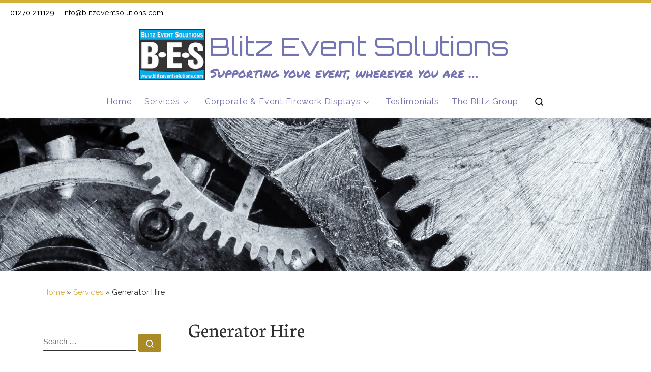

--- FILE ---
content_type: text/html; charset=UTF-8
request_url: https://blitzeventsolutions.com/services/generator-hire/
body_size: 17373
content:
<!DOCTYPE html>
<!--[if IE 7]>
<html class="ie ie7" lang="en-GB">
<![endif]-->
<!--[if IE 8]>
<html class="ie ie8" lang="en-GB">
<![endif]-->
<!--[if !(IE 7) | !(IE 8)  ]><!-->
<html lang="en-GB" class="no-js">
<!--<![endif]-->
  <head>
  <meta charset="UTF-8" />
  <meta http-equiv="X-UA-Compatible" content="IE=EDGE" />
  <meta name="viewport" content="width=device-width, initial-scale=1.0" />
  <link rel="profile"  href="https://gmpg.org/xfn/11" />
  <link rel="pingback" href="https://blitzeventsolutions.com/xmlrpc.php" />
<script>(function(html){html.className = html.className.replace(/\bno-js\b/,'js')})(document.documentElement);</script>
        <style id="wfc-base-style" type="text/css">
             .wfc-reset-menu-item-first-letter .navbar .nav>li>a:first-letter {font-size: inherit;}.format-icon:before {color: #5A5A5A;}article .format-icon.tc-hide-icon:before, .safari article.format-video .format-icon.tc-hide-icon:before, .chrome article.format-video .format-icon.tc-hide-icon:before, .safari article.format-image .format-icon.tc-hide-icon:before, .chrome article.format-image .format-icon.tc-hide-icon:before, .safari article.format-gallery .format-icon.tc-hide-icon:before, .safari article.attachment .format-icon.tc-hide-icon:before, .chrome article.format-gallery .format-icon.tc-hide-icon:before, .chrome article.attachment .format-icon.tc-hide-icon:before {content: none!important;}h2#tc-comment-title.tc-hide-icon:before {content: none!important;}.archive .archive-header h1.format-icon.tc-hide-icon:before {content: none!important;}.tc-sidebar h3.widget-title.tc-hide-icon:before {content: none!important;}.footer-widgets h3.widget-title.tc-hide-icon:before {content: none!important;}.tc-hide-icon i, i.tc-hide-icon {display: none !important;}.carousel-control {font-family: "Helvetica Neue", Helvetica, Arial, sans-serif;}.social-block a {font-size: 18px;}footer#footer .colophon .social-block a {font-size: 16px;}.social-block.widget_social a {font-size: 14px;}
        </style>
        <link rel="stylesheet" id="tc-front-gfonts" href="//fonts.googleapis.com/css?family=Orbitron:regular%7CPermanent+Marker:regular%7CMontserrat:italic%7CMontserrat:regular%7CRaleway:500italic%7CRaleway:regular&subset=latin&display=swap"><style id="wfc-style-fonts-site_title" type="text/css" data-origin="server">
/* Setting : Site title */ 
.tc-header .branding .navbar-brand-sitename {
font-family : 'Orbitron'!important;
}

</style><style id="wfc-style-fonts-site_description" type="text/css" data-origin="server">
/* Setting : Site description */ 
.tc-header .header-tagline {
font-family : 'Permanent Marker'!important;
}

</style><style id="wfc-style-fonts-slider_button" type="text/css" data-origin="server">
/* Setting : Slider button */ 
.section-slider .carousel-caption .czrs-cta {
font-family : 'Montserrat'!important;
}

</style><style id="wfc-style-fonts-slider_title" type="text/css" data-origin="server">
/* Setting : Slider title */ 
.section-slider .carousel-caption .czrs-title {
font-family : 'Montserrat'!important;
}

</style><style id="wfc-style-fonts-slider_text" type="text/css" data-origin="server">
/* Setting : Slider text */ 
.section-slider .carousel-caption .czrs-subtitle {
font-family : 'Montserrat'!important;
}

</style><style id="wfc-style-fonts-menu_items" type="text/css" data-origin="server">
/* Setting : Menu items */ 
.tc-header .nav__menu li a.nav__link, .tc-sn .nav__menu li a.nav__link, [class*=nav__menu] .nav__link-wrapper .caret__dropdown-toggler {
font-family : 'Raleway'!important;
}

</style><style id="wfc-style-fonts-body" type="text/css" data-origin="server">
/* Setting : Default website font */ 
body {
font-family : 'Raleway'!important;
}

</style><style id="wfc-style-fonts-post_hthree" type="text/css" data-origin="server">
/* Setting : H3 headings */ 
#content .entry-content h3 {
font-family : 'Orbitron'!important;
}

</style><style id="wfc-style-fonts-post_hsix" type="text/css" data-origin="server">
/* Setting : H6 headings */ 
#content .entry-content h6 {
font-family : 'Orbitron'!important;
}

</style><meta name='robots' content='index, follow, max-image-preview:large, max-snippet:-1, max-video-preview:-1' />

	<!-- This site is optimized with the Yoast SEO plugin v25.4 - https://yoast.com/wordpress/plugins/seo/ -->
	<title>Generator Hire - Blitz Event Solutions</title>
	<link rel="canonical" href="https://blitzeventsolutions.com/services/generator-hire/" />
	<meta property="og:locale" content="en_GB" />
	<meta property="og:type" content="article" />
	<meta property="og:title" content="Generator Hire - Blitz Event Solutions" />
	<meta property="og:description" content="&nbsp; We have to power to make your event successful Blitz Event Solutions offer modern fuel-efficient, portable silenced and super silent generators. Ranging from 1kVA up to 50kVA our selection of generators will cover most types of event from a basic Christmas market up to a full scale music festival. All of our generators are maintained [&hellip;]" />
	<meta property="og:url" content="https://blitzeventsolutions.com/services/generator-hire/" />
	<meta property="og:site_name" content="Blitz Event Solutions" />
	<meta property="article:publisher" content="https://www.facebook.com/blitzeventsolutions/" />
	<meta property="article:modified_time" content="2020-04-10T16:03:15+00:00" />
	<meta property="og:image" content="https://blitzeventsolutions.com/wp-content/uploads/2019/07/work-black-and-white-technology-vintage-wheel-retro-606291-pxhere.com_.jpg" />
	<meta property="og:image:width" content="3000" />
	<meta property="og:image:height" content="1340" />
	<meta property="og:image:type" content="image/jpeg" />
	<meta name="twitter:card" content="summary_large_image" />
	<meta name="twitter:label1" content="Estimated reading time" />
	<meta name="twitter:data1" content="1 minute" />
	<script type="application/ld+json" class="yoast-schema-graph">{"@context":"https://schema.org","@graph":[{"@type":"WebPage","@id":"https://blitzeventsolutions.com/services/generator-hire/","url":"https://blitzeventsolutions.com/services/generator-hire/","name":"Generator Hire - Blitz Event Solutions","isPartOf":{"@id":"https://blitzeventsolutions.com/#website"},"primaryImageOfPage":{"@id":"https://blitzeventsolutions.com/services/generator-hire/#primaryimage"},"image":{"@id":"https://blitzeventsolutions.com/services/generator-hire/#primaryimage"},"thumbnailUrl":"https://blitzeventsolutions.com/wp-content/uploads/2019/07/work-black-and-white-technology-vintage-wheel-retro-606291-pxhere.com_.jpg","datePublished":"2019-07-21T16:52:56+00:00","dateModified":"2020-04-10T16:03:15+00:00","breadcrumb":{"@id":"https://blitzeventsolutions.com/services/generator-hire/#breadcrumb"},"inLanguage":"en-GB","potentialAction":[{"@type":"ReadAction","target":["https://blitzeventsolutions.com/services/generator-hire/"]}]},{"@type":"ImageObject","inLanguage":"en-GB","@id":"https://blitzeventsolutions.com/services/generator-hire/#primaryimage","url":"https://blitzeventsolutions.com/wp-content/uploads/2019/07/work-black-and-white-technology-vintage-wheel-retro-606291-pxhere.com_.jpg","contentUrl":"https://blitzeventsolutions.com/wp-content/uploads/2019/07/work-black-and-white-technology-vintage-wheel-retro-606291-pxhere.com_.jpg","width":3000,"height":1340},{"@type":"BreadcrumbList","@id":"https://blitzeventsolutions.com/services/generator-hire/#breadcrumb","itemListElement":[{"@type":"ListItem","position":1,"name":"Home","item":"https://blitzeventsolutions.com/"},{"@type":"ListItem","position":2,"name":"Services","item":"https://blitzeventsolutions.com/services/"},{"@type":"ListItem","position":3,"name":"Generator Hire"}]},{"@type":"WebSite","@id":"https://blitzeventsolutions.com/#website","url":"https://blitzeventsolutions.com/","name":"Blitz Event Solutions","description":"Supporting your event, wherever you are ...","publisher":{"@id":"https://blitzeventsolutions.com/#organization"},"potentialAction":[{"@type":"SearchAction","target":{"@type":"EntryPoint","urlTemplate":"https://blitzeventsolutions.com/?s={search_term_string}"},"query-input":{"@type":"PropertyValueSpecification","valueRequired":true,"valueName":"search_term_string"}}],"inLanguage":"en-GB"},{"@type":"Organization","@id":"https://blitzeventsolutions.com/#organization","name":"Blitz Event Solutions","url":"https://blitzeventsolutions.com/","logo":{"@type":"ImageObject","inLanguage":"en-GB","@id":"https://blitzeventsolutions.com/#/schema/logo/image/","url":"http://blitzeventsolutions.com/wp-content/uploads/2020/04/bes-logo-mk2.jpg","contentUrl":"http://blitzeventsolutions.com/wp-content/uploads/2020/04/bes-logo-mk2.jpg","width":300,"height":235,"caption":"Blitz Event Solutions"},"image":{"@id":"https://blitzeventsolutions.com/#/schema/logo/image/"},"sameAs":["https://www.facebook.com/blitzeventsolutions/","https://www.instagram.com/blitzeventsolutions/?hl=en"]}]}</script>
	<!-- / Yoast SEO plugin. -->


<link rel='dns-prefetch' href='//www.googletagmanager.com' />
<link rel="alternate" type="application/rss+xml" title="Blitz Event Solutions &raquo; Feed" href="https://blitzeventsolutions.com/feed/" />
<link rel="alternate" type="application/rss+xml" title="Blitz Event Solutions &raquo; Comments Feed" href="https://blitzeventsolutions.com/comments/feed/" />
<script>
window._wpemojiSettings = {"baseUrl":"https:\/\/s.w.org\/images\/core\/emoji\/15.0.3\/72x72\/","ext":".png","svgUrl":"https:\/\/s.w.org\/images\/core\/emoji\/15.0.3\/svg\/","svgExt":".svg","source":{"concatemoji":"https:\/\/blitzeventsolutions.com\/wp-includes\/js\/wp-emoji-release.min.js?ver=6.6.4"}};
/*! This file is auto-generated */
!function(i,n){var o,s,e;function c(e){try{var t={supportTests:e,timestamp:(new Date).valueOf()};sessionStorage.setItem(o,JSON.stringify(t))}catch(e){}}function p(e,t,n){e.clearRect(0,0,e.canvas.width,e.canvas.height),e.fillText(t,0,0);var t=new Uint32Array(e.getImageData(0,0,e.canvas.width,e.canvas.height).data),r=(e.clearRect(0,0,e.canvas.width,e.canvas.height),e.fillText(n,0,0),new Uint32Array(e.getImageData(0,0,e.canvas.width,e.canvas.height).data));return t.every(function(e,t){return e===r[t]})}function u(e,t,n){switch(t){case"flag":return n(e,"\ud83c\udff3\ufe0f\u200d\u26a7\ufe0f","\ud83c\udff3\ufe0f\u200b\u26a7\ufe0f")?!1:!n(e,"\ud83c\uddfa\ud83c\uddf3","\ud83c\uddfa\u200b\ud83c\uddf3")&&!n(e,"\ud83c\udff4\udb40\udc67\udb40\udc62\udb40\udc65\udb40\udc6e\udb40\udc67\udb40\udc7f","\ud83c\udff4\u200b\udb40\udc67\u200b\udb40\udc62\u200b\udb40\udc65\u200b\udb40\udc6e\u200b\udb40\udc67\u200b\udb40\udc7f");case"emoji":return!n(e,"\ud83d\udc26\u200d\u2b1b","\ud83d\udc26\u200b\u2b1b")}return!1}function f(e,t,n){var r="undefined"!=typeof WorkerGlobalScope&&self instanceof WorkerGlobalScope?new OffscreenCanvas(300,150):i.createElement("canvas"),a=r.getContext("2d",{willReadFrequently:!0}),o=(a.textBaseline="top",a.font="600 32px Arial",{});return e.forEach(function(e){o[e]=t(a,e,n)}),o}function t(e){var t=i.createElement("script");t.src=e,t.defer=!0,i.head.appendChild(t)}"undefined"!=typeof Promise&&(o="wpEmojiSettingsSupports",s=["flag","emoji"],n.supports={everything:!0,everythingExceptFlag:!0},e=new Promise(function(e){i.addEventListener("DOMContentLoaded",e,{once:!0})}),new Promise(function(t){var n=function(){try{var e=JSON.parse(sessionStorage.getItem(o));if("object"==typeof e&&"number"==typeof e.timestamp&&(new Date).valueOf()<e.timestamp+604800&&"object"==typeof e.supportTests)return e.supportTests}catch(e){}return null}();if(!n){if("undefined"!=typeof Worker&&"undefined"!=typeof OffscreenCanvas&&"undefined"!=typeof URL&&URL.createObjectURL&&"undefined"!=typeof Blob)try{var e="postMessage("+f.toString()+"("+[JSON.stringify(s),u.toString(),p.toString()].join(",")+"));",r=new Blob([e],{type:"text/javascript"}),a=new Worker(URL.createObjectURL(r),{name:"wpTestEmojiSupports"});return void(a.onmessage=function(e){c(n=e.data),a.terminate(),t(n)})}catch(e){}c(n=f(s,u,p))}t(n)}).then(function(e){for(var t in e)n.supports[t]=e[t],n.supports.everything=n.supports.everything&&n.supports[t],"flag"!==t&&(n.supports.everythingExceptFlag=n.supports.everythingExceptFlag&&n.supports[t]);n.supports.everythingExceptFlag=n.supports.everythingExceptFlag&&!n.supports.flag,n.DOMReady=!1,n.readyCallback=function(){n.DOMReady=!0}}).then(function(){return e}).then(function(){var e;n.supports.everything||(n.readyCallback(),(e=n.source||{}).concatemoji?t(e.concatemoji):e.wpemoji&&e.twemoji&&(t(e.twemoji),t(e.wpemoji)))}))}((window,document),window._wpemojiSettings);
</script>
<link rel='stylesheet' id='font-customizer-effects-css' href='https://blitzeventsolutions.com/wp-content/themes/customizr-pro/addons/wfc/front/assets/css/font_customizer.min.css?ver=3.2.5' media='all' />
<style id='wp-emoji-styles-inline-css'>

	img.wp-smiley, img.emoji {
		display: inline !important;
		border: none !important;
		box-shadow: none !important;
		height: 1em !important;
		width: 1em !important;
		margin: 0 0.07em !important;
		vertical-align: -0.1em !important;
		background: none !important;
		padding: 0 !important;
	}
</style>
<link rel='stylesheet' id='wp-block-library-css' href='https://blitzeventsolutions.com/wp-includes/css/dist/block-library/style.min.css?ver=6.6.4' media='all' />
<style id='classic-theme-styles-inline-css'>
/*! This file is auto-generated */
.wp-block-button__link{color:#fff;background-color:#32373c;border-radius:9999px;box-shadow:none;text-decoration:none;padding:calc(.667em + 2px) calc(1.333em + 2px);font-size:1.125em}.wp-block-file__button{background:#32373c;color:#fff;text-decoration:none}
</style>
<style id='global-styles-inline-css'>
:root{--wp--preset--aspect-ratio--square: 1;--wp--preset--aspect-ratio--4-3: 4/3;--wp--preset--aspect-ratio--3-4: 3/4;--wp--preset--aspect-ratio--3-2: 3/2;--wp--preset--aspect-ratio--2-3: 2/3;--wp--preset--aspect-ratio--16-9: 16/9;--wp--preset--aspect-ratio--9-16: 9/16;--wp--preset--color--black: #000000;--wp--preset--color--cyan-bluish-gray: #abb8c3;--wp--preset--color--white: #ffffff;--wp--preset--color--pale-pink: #f78da7;--wp--preset--color--vivid-red: #cf2e2e;--wp--preset--color--luminous-vivid-orange: #ff6900;--wp--preset--color--luminous-vivid-amber: #fcb900;--wp--preset--color--light-green-cyan: #7bdcb5;--wp--preset--color--vivid-green-cyan: #00d084;--wp--preset--color--pale-cyan-blue: #8ed1fc;--wp--preset--color--vivid-cyan-blue: #0693e3;--wp--preset--color--vivid-purple: #9b51e0;--wp--preset--gradient--vivid-cyan-blue-to-vivid-purple: linear-gradient(135deg,rgba(6,147,227,1) 0%,rgb(155,81,224) 100%);--wp--preset--gradient--light-green-cyan-to-vivid-green-cyan: linear-gradient(135deg,rgb(122,220,180) 0%,rgb(0,208,130) 100%);--wp--preset--gradient--luminous-vivid-amber-to-luminous-vivid-orange: linear-gradient(135deg,rgba(252,185,0,1) 0%,rgba(255,105,0,1) 100%);--wp--preset--gradient--luminous-vivid-orange-to-vivid-red: linear-gradient(135deg,rgba(255,105,0,1) 0%,rgb(207,46,46) 100%);--wp--preset--gradient--very-light-gray-to-cyan-bluish-gray: linear-gradient(135deg,rgb(238,238,238) 0%,rgb(169,184,195) 100%);--wp--preset--gradient--cool-to-warm-spectrum: linear-gradient(135deg,rgb(74,234,220) 0%,rgb(151,120,209) 20%,rgb(207,42,186) 40%,rgb(238,44,130) 60%,rgb(251,105,98) 80%,rgb(254,248,76) 100%);--wp--preset--gradient--blush-light-purple: linear-gradient(135deg,rgb(255,206,236) 0%,rgb(152,150,240) 100%);--wp--preset--gradient--blush-bordeaux: linear-gradient(135deg,rgb(254,205,165) 0%,rgb(254,45,45) 50%,rgb(107,0,62) 100%);--wp--preset--gradient--luminous-dusk: linear-gradient(135deg,rgb(255,203,112) 0%,rgb(199,81,192) 50%,rgb(65,88,208) 100%);--wp--preset--gradient--pale-ocean: linear-gradient(135deg,rgb(255,245,203) 0%,rgb(182,227,212) 50%,rgb(51,167,181) 100%);--wp--preset--gradient--electric-grass: linear-gradient(135deg,rgb(202,248,128) 0%,rgb(113,206,126) 100%);--wp--preset--gradient--midnight: linear-gradient(135deg,rgb(2,3,129) 0%,rgb(40,116,252) 100%);--wp--preset--font-size--small: 13px;--wp--preset--font-size--medium: 20px;--wp--preset--font-size--large: 36px;--wp--preset--font-size--x-large: 42px;--wp--preset--spacing--20: 0.44rem;--wp--preset--spacing--30: 0.67rem;--wp--preset--spacing--40: 1rem;--wp--preset--spacing--50: 1.5rem;--wp--preset--spacing--60: 2.25rem;--wp--preset--spacing--70: 3.38rem;--wp--preset--spacing--80: 5.06rem;--wp--preset--shadow--natural: 6px 6px 9px rgba(0, 0, 0, 0.2);--wp--preset--shadow--deep: 12px 12px 50px rgba(0, 0, 0, 0.4);--wp--preset--shadow--sharp: 6px 6px 0px rgba(0, 0, 0, 0.2);--wp--preset--shadow--outlined: 6px 6px 0px -3px rgba(255, 255, 255, 1), 6px 6px rgba(0, 0, 0, 1);--wp--preset--shadow--crisp: 6px 6px 0px rgba(0, 0, 0, 1);}:where(.is-layout-flex){gap: 0.5em;}:where(.is-layout-grid){gap: 0.5em;}body .is-layout-flex{display: flex;}.is-layout-flex{flex-wrap: wrap;align-items: center;}.is-layout-flex > :is(*, div){margin: 0;}body .is-layout-grid{display: grid;}.is-layout-grid > :is(*, div){margin: 0;}:where(.wp-block-columns.is-layout-flex){gap: 2em;}:where(.wp-block-columns.is-layout-grid){gap: 2em;}:where(.wp-block-post-template.is-layout-flex){gap: 1.25em;}:where(.wp-block-post-template.is-layout-grid){gap: 1.25em;}.has-black-color{color: var(--wp--preset--color--black) !important;}.has-cyan-bluish-gray-color{color: var(--wp--preset--color--cyan-bluish-gray) !important;}.has-white-color{color: var(--wp--preset--color--white) !important;}.has-pale-pink-color{color: var(--wp--preset--color--pale-pink) !important;}.has-vivid-red-color{color: var(--wp--preset--color--vivid-red) !important;}.has-luminous-vivid-orange-color{color: var(--wp--preset--color--luminous-vivid-orange) !important;}.has-luminous-vivid-amber-color{color: var(--wp--preset--color--luminous-vivid-amber) !important;}.has-light-green-cyan-color{color: var(--wp--preset--color--light-green-cyan) !important;}.has-vivid-green-cyan-color{color: var(--wp--preset--color--vivid-green-cyan) !important;}.has-pale-cyan-blue-color{color: var(--wp--preset--color--pale-cyan-blue) !important;}.has-vivid-cyan-blue-color{color: var(--wp--preset--color--vivid-cyan-blue) !important;}.has-vivid-purple-color{color: var(--wp--preset--color--vivid-purple) !important;}.has-black-background-color{background-color: var(--wp--preset--color--black) !important;}.has-cyan-bluish-gray-background-color{background-color: var(--wp--preset--color--cyan-bluish-gray) !important;}.has-white-background-color{background-color: var(--wp--preset--color--white) !important;}.has-pale-pink-background-color{background-color: var(--wp--preset--color--pale-pink) !important;}.has-vivid-red-background-color{background-color: var(--wp--preset--color--vivid-red) !important;}.has-luminous-vivid-orange-background-color{background-color: var(--wp--preset--color--luminous-vivid-orange) !important;}.has-luminous-vivid-amber-background-color{background-color: var(--wp--preset--color--luminous-vivid-amber) !important;}.has-light-green-cyan-background-color{background-color: var(--wp--preset--color--light-green-cyan) !important;}.has-vivid-green-cyan-background-color{background-color: var(--wp--preset--color--vivid-green-cyan) !important;}.has-pale-cyan-blue-background-color{background-color: var(--wp--preset--color--pale-cyan-blue) !important;}.has-vivid-cyan-blue-background-color{background-color: var(--wp--preset--color--vivid-cyan-blue) !important;}.has-vivid-purple-background-color{background-color: var(--wp--preset--color--vivid-purple) !important;}.has-black-border-color{border-color: var(--wp--preset--color--black) !important;}.has-cyan-bluish-gray-border-color{border-color: var(--wp--preset--color--cyan-bluish-gray) !important;}.has-white-border-color{border-color: var(--wp--preset--color--white) !important;}.has-pale-pink-border-color{border-color: var(--wp--preset--color--pale-pink) !important;}.has-vivid-red-border-color{border-color: var(--wp--preset--color--vivid-red) !important;}.has-luminous-vivid-orange-border-color{border-color: var(--wp--preset--color--luminous-vivid-orange) !important;}.has-luminous-vivid-amber-border-color{border-color: var(--wp--preset--color--luminous-vivid-amber) !important;}.has-light-green-cyan-border-color{border-color: var(--wp--preset--color--light-green-cyan) !important;}.has-vivid-green-cyan-border-color{border-color: var(--wp--preset--color--vivid-green-cyan) !important;}.has-pale-cyan-blue-border-color{border-color: var(--wp--preset--color--pale-cyan-blue) !important;}.has-vivid-cyan-blue-border-color{border-color: var(--wp--preset--color--vivid-cyan-blue) !important;}.has-vivid-purple-border-color{border-color: var(--wp--preset--color--vivid-purple) !important;}.has-vivid-cyan-blue-to-vivid-purple-gradient-background{background: var(--wp--preset--gradient--vivid-cyan-blue-to-vivid-purple) !important;}.has-light-green-cyan-to-vivid-green-cyan-gradient-background{background: var(--wp--preset--gradient--light-green-cyan-to-vivid-green-cyan) !important;}.has-luminous-vivid-amber-to-luminous-vivid-orange-gradient-background{background: var(--wp--preset--gradient--luminous-vivid-amber-to-luminous-vivid-orange) !important;}.has-luminous-vivid-orange-to-vivid-red-gradient-background{background: var(--wp--preset--gradient--luminous-vivid-orange-to-vivid-red) !important;}.has-very-light-gray-to-cyan-bluish-gray-gradient-background{background: var(--wp--preset--gradient--very-light-gray-to-cyan-bluish-gray) !important;}.has-cool-to-warm-spectrum-gradient-background{background: var(--wp--preset--gradient--cool-to-warm-spectrum) !important;}.has-blush-light-purple-gradient-background{background: var(--wp--preset--gradient--blush-light-purple) !important;}.has-blush-bordeaux-gradient-background{background: var(--wp--preset--gradient--blush-bordeaux) !important;}.has-luminous-dusk-gradient-background{background: var(--wp--preset--gradient--luminous-dusk) !important;}.has-pale-ocean-gradient-background{background: var(--wp--preset--gradient--pale-ocean) !important;}.has-electric-grass-gradient-background{background: var(--wp--preset--gradient--electric-grass) !important;}.has-midnight-gradient-background{background: var(--wp--preset--gradient--midnight) !important;}.has-small-font-size{font-size: var(--wp--preset--font-size--small) !important;}.has-medium-font-size{font-size: var(--wp--preset--font-size--medium) !important;}.has-large-font-size{font-size: var(--wp--preset--font-size--large) !important;}.has-x-large-font-size{font-size: var(--wp--preset--font-size--x-large) !important;}
:where(.wp-block-post-template.is-layout-flex){gap: 1.25em;}:where(.wp-block-post-template.is-layout-grid){gap: 1.25em;}
:where(.wp-block-columns.is-layout-flex){gap: 2em;}:where(.wp-block-columns.is-layout-grid){gap: 2em;}
:root :where(.wp-block-pullquote){font-size: 1.5em;line-height: 1.6;}
</style>
<link rel='stylesheet' id='customizr-main-css' href='https://blitzeventsolutions.com/wp-content/themes/customizr-pro/assets/front/css/style.min.css?ver=2.4.25' media='all' />
<style id='customizr-main-inline-css'>
::-moz-selection{background-color:#d4af37}::selection{background-color:#d4af37}a,.btn-skin:active,.btn-skin:focus,.btn-skin:hover,.btn-skin.inverted,.grid-container__classic .post-type__icon,.post-type__icon:hover .icn-format,.grid-container__classic .post-type__icon:hover .icn-format,[class*='grid-container__'] .entry-title a.czr-title:hover,input[type=checkbox]:checked::before{color:#d4af37}.czr-css-loader > div ,.btn-skin,.btn-skin:active,.btn-skin:focus,.btn-skin:hover,.btn-skin-h-dark,.btn-skin-h-dark.inverted:active,.btn-skin-h-dark.inverted:focus,.btn-skin-h-dark.inverted:hover{border-color:#d4af37}.tc-header.border-top{border-top-color:#d4af37}[class*='grid-container__'] .entry-title a:hover::after,.grid-container__classic .post-type__icon,.btn-skin,.btn-skin.inverted:active,.btn-skin.inverted:focus,.btn-skin.inverted:hover,.btn-skin-h-dark,.btn-skin-h-dark.inverted:active,.btn-skin-h-dark.inverted:focus,.btn-skin-h-dark.inverted:hover,.sidebar .widget-title::after,input[type=radio]:checked::before{background-color:#d4af37}.btn-skin-light:active,.btn-skin-light:focus,.btn-skin-light:hover,.btn-skin-light.inverted{color:#e2c876}input:not([type='submit']):not([type='button']):not([type='number']):not([type='checkbox']):not([type='radio']):focus,textarea:focus,.btn-skin-light,.btn-skin-light.inverted,.btn-skin-light:active,.btn-skin-light:focus,.btn-skin-light:hover,.btn-skin-light.inverted:active,.btn-skin-light.inverted:focus,.btn-skin-light.inverted:hover{border-color:#e2c876}.btn-skin-light,.btn-skin-light.inverted:active,.btn-skin-light.inverted:focus,.btn-skin-light.inverted:hover{background-color:#e2c876}.btn-skin-lightest:active,.btn-skin-lightest:focus,.btn-skin-lightest:hover,.btn-skin-lightest.inverted{color:#e6d18b}.btn-skin-lightest,.btn-skin-lightest.inverted,.btn-skin-lightest:active,.btn-skin-lightest:focus,.btn-skin-lightest:hover,.btn-skin-lightest.inverted:active,.btn-skin-lightest.inverted:focus,.btn-skin-lightest.inverted:hover{border-color:#e6d18b}.btn-skin-lightest,.btn-skin-lightest.inverted:active,.btn-skin-lightest.inverted:focus,.btn-skin-lightest.inverted:hover{background-color:#e6d18b}.pagination,a:hover,a:focus,a:active,.btn-skin-dark:active,.btn-skin-dark:focus,.btn-skin-dark:hover,.btn-skin-dark.inverted,.btn-skin-dark-oh:active,.btn-skin-dark-oh:focus,.btn-skin-dark-oh:hover,.post-info a:not(.btn):hover,.grid-container__classic .post-type__icon .icn-format,[class*='grid-container__'] .hover .entry-title a,.widget-area a:not(.btn):hover,a.czr-format-link:hover,.format-link.hover a.czr-format-link,button[type=submit]:hover,button[type=submit]:active,button[type=submit]:focus,input[type=submit]:hover,input[type=submit]:active,input[type=submit]:focus,.tabs .nav-link:hover,.tabs .nav-link.active,.tabs .nav-link.active:hover,.tabs .nav-link.active:focus{color:#a98a24}.grid-container__classic.tc-grid-border .grid__item,.btn-skin-dark,.btn-skin-dark.inverted,button[type=submit],input[type=submit],.btn-skin-dark:active,.btn-skin-dark:focus,.btn-skin-dark:hover,.btn-skin-dark.inverted:active,.btn-skin-dark.inverted:focus,.btn-skin-dark.inverted:hover,.btn-skin-h-dark:active,.btn-skin-h-dark:focus,.btn-skin-h-dark:hover,.btn-skin-h-dark.inverted,.btn-skin-h-dark.inverted,.btn-skin-h-dark.inverted,.btn-skin-dark-oh:active,.btn-skin-dark-oh:focus,.btn-skin-dark-oh:hover,.btn-skin-dark-oh.inverted:active,.btn-skin-dark-oh.inverted:focus,.btn-skin-dark-oh.inverted:hover,button[type=submit]:hover,button[type=submit]:active,button[type=submit]:focus,input[type=submit]:hover,input[type=submit]:active,input[type=submit]:focus{border-color:#a98a24}.btn-skin-dark,.btn-skin-dark.inverted:active,.btn-skin-dark.inverted:focus,.btn-skin-dark.inverted:hover,.btn-skin-h-dark:active,.btn-skin-h-dark:focus,.btn-skin-h-dark:hover,.btn-skin-h-dark.inverted,.btn-skin-h-dark.inverted,.btn-skin-h-dark.inverted,.btn-skin-dark-oh.inverted:active,.btn-skin-dark-oh.inverted:focus,.btn-skin-dark-oh.inverted:hover,.grid-container__classic .post-type__icon:hover,button[type=submit],input[type=submit],.czr-link-hover-underline .widgets-list-layout-links a:not(.btn)::before,.czr-link-hover-underline .widget_archive a:not(.btn)::before,.czr-link-hover-underline .widget_nav_menu a:not(.btn)::before,.czr-link-hover-underline .widget_rss ul a:not(.btn)::before,.czr-link-hover-underline .widget_recent_entries a:not(.btn)::before,.czr-link-hover-underline .widget_categories a:not(.btn)::before,.czr-link-hover-underline .widget_meta a:not(.btn)::before,.czr-link-hover-underline .widget_recent_comments a:not(.btn)::before,.czr-link-hover-underline .widget_pages a:not(.btn)::before,.czr-link-hover-underline .widget_calendar a:not(.btn)::before,[class*='grid-container__'] .hover .entry-title a::after,a.czr-format-link::before,.comment-author a::before,.comment-link::before,.tabs .nav-link.active::before{background-color:#a98a24}.btn-skin-dark-shaded:active,.btn-skin-dark-shaded:focus,.btn-skin-dark-shaded:hover,.btn-skin-dark-shaded.inverted{background-color:rgba(169,138,36,0.2)}.btn-skin-dark-shaded,.btn-skin-dark-shaded.inverted:active,.btn-skin-dark-shaded.inverted:focus,.btn-skin-dark-shaded.inverted:hover{background-color:rgba(169,138,36,0.8)}.tc-header,#tc-sn .tc-sn-inner,.czr-overlay,.add-menu-button,.tc-header .socials a,.tc-header .socials a:focus,.tc-header .socials a:active,.nav__utils,.nav__utils a,.nav__utils a:focus,.nav__utils a:active,.header-contact__info a,.header-contact__info a:focus,.header-contact__info a:active,.czr-overlay a:hover,.dropdown-menu,.tc-header .navbar-brand-sitename,[class*=nav__menu] .nav__link,[class*=nav__menu] .nav__link-wrapper .caret__dropdown-toggler,[class*=nav__menu] .dropdown-menu .nav__link,[class*=nav__menu] .dropdown-item .nav__link:hover,.tc-header form.czr-form label,.czr-overlay form.czr-form label,.tc-header .czr-form input:not([type='submit']):not([type='button']):not([type='number']):not([type='checkbox']):not([type='radio']),.tc-header .czr-form textarea,.tc-header .czr-form .form-control,.czr-overlay .czr-form input:not([type='submit']):not([type='button']):not([type='number']):not([type='checkbox']):not([type='radio']),.czr-overlay .czr-form textarea,.czr-overlay .czr-form .form-control,.tc-header h1,.tc-header h2,.tc-header h3,.tc-header h4,.tc-header h5,.tc-header h6{color:#000000}.tc-header .czr-form input:not([type='submit']):not([type='button']):not([type='number']):not([type='checkbox']):not([type='radio']),.tc-header .czr-form textarea,.tc-header .czr-form .form-control,.czr-overlay .czr-form input:not([type='submit']):not([type='button']):not([type='number']):not([type='checkbox']):not([type='radio']),.czr-overlay .czr-form textarea,.czr-overlay .czr-form .form-control{border-color:#000000}.ham__toggler-span-wrapper .line,[class*=nav__menu] .nav__title::before{background-color:#000000}.header-tagline,[class*=nav__menu] .nav__link:hover,[class*=nav__menu] .nav__link-wrapper .caret__dropdown-toggler:hover,[class*=nav__menu] .show:not(.dropdown-item) > .nav__link,[class*=nav__menu] .show:not(.dropdown-item) > .nav__link-wrapper .nav__link,.czr-highlight-contextual-menu-items [class*=nav__menu] li:not(.dropdown-item).current-active > .nav__link,.czr-highlight-contextual-menu-items [class*=nav__menu] li:not(.dropdown-item).current-active > .nav__link-wrapper .nav__link,.czr-highlight-contextual-menu-items [class*=nav__menu] .current-menu-item > .nav__link,.czr-highlight-contextual-menu-items [class*=nav__menu] .current-menu-item > .nav__link-wrapper .nav__link,[class*=nav__menu] .dropdown-item .nav__link,.czr-overlay a,.tc-header .socials a:hover,.nav__utils a:hover,.czr-highlight-contextual-menu-items .nav__utils a.current-active,.header-contact__info a:hover,.tc-header .czr-form .form-group.in-focus label,.czr-overlay .czr-form .form-group.in-focus label{color:rgba(0,0,0,0.7)}.nav__utils .ham-toggler-menu.czr-collapsed:hover .line{background-color:rgba(0,0,0,0.7)}.topbar-navbar__wrapper,.dropdown-item:not(:last-of-type){border-color:rgba(0,0,0,0.09)}.tc-header{border-bottom-color:rgba(0,0,0,0.09)}#tc-sn{outline-color:rgba(0,0,0,0.09)}.mobile-nav__container,.header-search__container,.mobile-nav__nav,.vertical-nav > li:not(:last-of-type){border-color:rgba(0,0,0,0.075)}.tc-header,#tc-sn .tc-sn-inner,.dropdown-menu,.dropdown-item:active,.dropdown-item:focus,.dropdown-item:hover{background-color:#ffffff}.sticky-transparent.is-sticky .mobile-sticky,.sticky-transparent.is-sticky .desktop-sticky,.sticky-transparent.is-sticky .mobile-nav__nav,.header-transparent:not(.is-sticky) .mobile-nav__nav,.header-transparent:not(.is-sticky) .dropdown-menu{background-color:rgba(255,255,255,0.9)}.czr-overlay{background-color:rgba(255,255,255,0.98)}.dropdown-item:before,.vertical-nav .caret__dropdown-toggler{background-color:rgba(0,0,0,0.045)}.navbar-brand,.header-tagline,h1,h2,h3,.tc-dropcap { font-family : 'Neuton'; }
body { font-family : 'Neuton'; }

              body {
                font-size : 1.00rem;
                line-height : 1.5em;
              }

.tc-header.border-top { border-top-width: 5px; border-top-style: solid }
.tc-singular-thumbnail-wrapper .entry-media__wrapper {
                max-height: 210px;
                height :210px
              }

@media (min-width: 576px ){
.tc-singular-thumbnail-wrapper .entry-media__wrapper {
                  max-height: 300px;
                  height :300px
                }
}

#czr-push-footer { display: none; visibility: hidden; }
        .czr-sticky-footer #czr-push-footer.sticky-footer-enabled { display: block; }
        
</style>
<script id="nb-jquery" src="https://blitzeventsolutions.com/wp-includes/js/jquery/jquery.min.js?ver=3.7.1" id="jquery-core-js"></script>
<script src="https://blitzeventsolutions.com/wp-includes/js/jquery/jquery-migrate.min.js?ver=3.4.1" id="jquery-migrate-js"></script>
<script src="https://blitzeventsolutions.com/wp-content/themes/customizr-pro/assets/front/js/libs/modernizr.min.js?ver=2.4.25" id="modernizr-js"></script>
<script src="https://blitzeventsolutions.com/wp-includes/js/underscore.min.js?ver=1.13.4" id="underscore-js"></script>
<script id="tc-scripts-js-extra">
var CZRParams = {"assetsPath":"https:\/\/blitzeventsolutions.com\/wp-content\/themes\/customizr-pro\/assets\/front\/","mainScriptUrl":"https:\/\/blitzeventsolutions.com\/wp-content\/themes\/customizr-pro\/assets\/front\/js\/tc-scripts.min.js?2.4.25","deferFontAwesome":"1","fontAwesomeUrl":"https:\/\/blitzeventsolutions.com\/wp-content\/themes\/customizr-pro\/assets\/shared\/fonts\/fa\/css\/fontawesome-all.min.css?2.4.25","_disabled":[],"centerSliderImg":"1","isLightBoxEnabled":"1","SmoothScroll":{"Enabled":true,"Options":{"touchpadSupport":false}},"isAnchorScrollEnabled":"","anchorSmoothScrollExclude":{"simple":["[class*=edd]",".carousel-control","[data-toggle=\"modal\"]","[data-toggle=\"dropdown\"]","[data-toggle=\"czr-dropdown\"]","[data-toggle=\"tooltip\"]","[data-toggle=\"popover\"]","[data-toggle=\"collapse\"]","[data-toggle=\"czr-collapse\"]","[data-toggle=\"tab\"]","[data-toggle=\"pill\"]","[data-toggle=\"czr-pill\"]","[class*=upme]","[class*=um-]"],"deep":{"classes":[],"ids":[]}},"timerOnScrollAllBrowsers":"1","centerAllImg":"1","HasComments":"","LoadModernizr":"1","stickyHeader":"","extLinksStyle":"","extLinksTargetExt":"","extLinksSkipSelectors":{"classes":["btn","button"],"ids":[]},"dropcapEnabled":"","dropcapWhere":{"post":"","page":""},"dropcapMinWords":"","dropcapSkipSelectors":{"tags":["IMG","IFRAME","H1","H2","H3","H4","H5","H6","BLOCKQUOTE","UL","OL"],"classes":["btn"],"id":[]},"imgSmartLoadEnabled":"","imgSmartLoadOpts":{"parentSelectors":["[class*=grid-container], .article-container",".__before_main_wrapper",".widget-front",".post-related-articles",".tc-singular-thumbnail-wrapper",".sek-module-inner"],"opts":{"excludeImg":[".tc-holder-img"]}},"imgSmartLoadsForSliders":"1","pluginCompats":[],"isWPMobile":"","menuStickyUserSettings":{"desktop":"no_stick","mobile":"stick_up"},"adminAjaxUrl":"https:\/\/blitzeventsolutions.com\/wp-admin\/admin-ajax.php","ajaxUrl":"https:\/\/blitzeventsolutions.com\/?czrajax=1","frontNonce":{"id":"CZRFrontNonce","handle":"ab55f3227e"},"isDevMode":"","isModernStyle":"1","i18n":{"Permanently dismiss":"Permanently dismiss"},"frontNotifications":{"welcome":{"enabled":false,"content":"","dismissAction":"dismiss_welcome_note_front"}},"preloadGfonts":"1","googleFonts":"Neuton","version":"2.4.25"};
</script>
<script src="https://blitzeventsolutions.com/wp-content/themes/customizr-pro/assets/front/js/tc-scripts.min.js?ver=2.4.25" id="tc-scripts-js" defer></script>

<!-- Google tag (gtag.js) snippet added by Site Kit -->

<!-- Google Analytics snippet added by Site Kit -->
<script src="https://www.googletagmanager.com/gtag/js?id=G-5W5BYF515Y" id="google_gtagjs-js" async></script>
<script id="google_gtagjs-js-after">
window.dataLayer = window.dataLayer || [];function gtag(){dataLayer.push(arguments);}
gtag("set","linker",{"domains":["blitzeventsolutions.com"]});
gtag("js", new Date());
gtag("set", "developer_id.dZTNiMT", true);
gtag("config", "G-5W5BYF515Y");
</script>

<!-- End Google tag (gtag.js) snippet added by Site Kit -->
<link rel="https://api.w.org/" href="https://blitzeventsolutions.com/wp-json/" /><link rel="alternate" title="JSON" type="application/json" href="https://blitzeventsolutions.com/wp-json/wp/v2/pages/295" /><link rel="EditURI" type="application/rsd+xml" title="RSD" href="https://blitzeventsolutions.com/xmlrpc.php?rsd" />
<meta name="generator" content="WordPress 6.6.4" />
<link rel='shortlink' href='https://blitzeventsolutions.com/?p=295' />
<link rel="alternate" title="oEmbed (JSON)" type="application/json+oembed" href="https://blitzeventsolutions.com/wp-json/oembed/1.0/embed?url=https%3A%2F%2Fblitzeventsolutions.com%2Fservices%2Fgenerator-hire%2F" />
<link rel="alternate" title="oEmbed (XML)" type="text/xml+oembed" href="https://blitzeventsolutions.com/wp-json/oembed/1.0/embed?url=https%3A%2F%2Fblitzeventsolutions.com%2Fservices%2Fgenerator-hire%2F&#038;format=xml" />
<meta name="generator" content="Site Kit by Google 1.156.0" />              <link rel="preload" as="font" type="font/woff2" href="https://blitzeventsolutions.com/wp-content/themes/customizr-pro/assets/shared/fonts/customizr/customizr.woff2?128396981" crossorigin="anonymous"/>
            <link rel="icon" href="https://blitzeventsolutions.com/wp-content/uploads/2020/04/bes-logo-mk2-150x150.jpg" sizes="32x32" />
<link rel="icon" href="https://blitzeventsolutions.com/wp-content/uploads/2020/04/bes-logo-mk2.jpg" sizes="192x192" />
<link rel="apple-touch-icon" href="https://blitzeventsolutions.com/wp-content/uploads/2020/04/bes-logo-mk2.jpg" />
<meta name="msapplication-TileImage" content="https://blitzeventsolutions.com/wp-content/uploads/2020/04/bes-logo-mk2.jpg" />
<style id="wfc-style-site_title" type="text/css" data-origin="server">
/* Setting : Site title */ 
.tc-header .branding .navbar-brand-sitename {
font-size : 3.13rem;
line-height : 4.38rem;
color : #7474b2;
}

/* Setting : Site title */ 
.tc-header .branding .navbar-brand-sitename:hover {
color : #000000;
}

</style><style id="wfc-style-site_description" type="text/css" data-origin="server">
/* Setting : Site description */ 
.tc-header .header-tagline {
font-size : 1.56rem;
color : #7474b2;
font-style : normal;
line-height : 1.88rem;
}

</style><style id="wfc-style-slider_button" type="text/css" data-origin="server">
/* Setting : Slider button */ 
.section-slider .carousel-caption .czrs-cta {
font-style : italic;
text-transform : none;
}

</style><style id="wfc-style-slider_title" type="text/css" data-origin="server">
/* Setting : Slider title */ 
.section-slider .carousel-caption .czrs-title {
font-size : 1.00rem;
color : #ffffff;
}

</style><style id="wfc-style-slider_text" type="text/css" data-origin="server">
/* Setting : Slider text */ 
.section-slider .carousel-caption .czrs-subtitle {
color : #ffffff;
}

</style><style id="wfc-style-menu_items" type="text/css" data-origin="server">
/* Setting : Menu items */ 
.tc-header .nav__menu li a.nav__link, .tc-sn .nav__menu li a.nav__link, [class*=nav__menu] .nav__link-wrapper .caret__dropdown-toggler {
font-size : 1.00rem;
text-transform : none;
font-weight : normal;
color : #7474b2;
}

</style><style id="wfc-style-body" type="text/css" data-origin="server">
/* Setting : Default website font */ 
body {
}

</style><style id="wfc-style-post_hthree" type="text/css" data-origin="server">
/* Setting : H3 headings */ 
#content .entry-content h3 {
font-size : 1.88rem;
color : #7474b2;
}

</style><style id="wfc-style-post_hsix" type="text/css" data-origin="server">
/* Setting : H6 headings */ 
#content .entry-content h6 {
font-size : 1.50rem;
color : #c829d0;
text-transform : none;
}

</style></head>

  <body class="nb-3-3-8 nimble-no-local-data-skp__post_page_295 nimble-no-group-site-tmpl-skp__all_page page-template-default page page-id-295 page-child parent-pageid-286 wp-custom-logo wp-embed-responsive sek-hide-rc-badge czr-link-hover-underline header-skin-custom footer-skin-dark czr-l-sidebar tc-center-images czr-full-layout customizr-pro-2-4-25 czr-sticky-footer">
          <a class="screen-reader-text skip-link" href="#content">Skip to content</a>
    
    
    <div id="tc-page-wrap" class="">

      <header class="tpnav-header__header tc-header logo_centered sticky-brand-shrink-on sticky-transparent border-top czr-submenu-fade czr-submenu-move" >
    <div class="topbar-navbar__wrapper " >
  <div class="container-fluid">
        <div class="row flex-row flex-lg-nowrap justify-content-start justify-content-lg-end align-items-center topbar-navbar__row">
      <div class="topbar-contact__info col col-auto">
    <ul class="czr-contact-info nav header-contact__info" >
  <li ><a class="ci-phone" href="tel:01270 211129" title="01270 211129"><i class="fas fa-phone"></i><span>01270 211129</span></a></li> <li ><a class="ci-mail" href="/cdn-cgi/l/email-protection#87eee9e1e8c7e5ebeef3fde2f1e2e9f3f4e8ebf2f3eee8e9f4a9e4e8ea" title="info@blitzeventsolutions.com"><i class="fas fa-envelope"></i><span><span class="__cf_email__" data-cfemail="274e49414867454b4e535d425142495354484b52534e4849540944484a">[email&#160;protected]</span></span></a></li></ul></div>                          <div class="topbar-nav__socials social-links col col-auto ">
          <ul class="socials " >
  <li ><a rel="nofollow noopener noreferrer" class="social-icon icon-feed" title="Subscribe to my rss feed" aria-label="Subscribe to my rss feed" href="https://blitzeventsolutions.com/feed/rss/" target="_blank"><i class="fas fa-rss"></i></a></li> <li ><a rel="nofollow noopener noreferrer" class="social-icon icon-facebook"  title="Follow us on Facebook" aria-label="Follow us on Facebook" href="https://www.facebook.com/blitzeventsolutions"  target="_blank"  style="color:#1e73be"><i class="fab fa-facebook"></i></a></li> <li ><a rel="nofollow noopener noreferrer" class="social-icon icon-twitter"  title="Follow us on Twitter" aria-label="Follow us on Twitter" href="https://twitter.com/blitzfireworks"  target="_blank"  style="color:#1e73be"><i class="fab fa-twitter"></i></a></li> <li ><a rel="nofollow noopener noreferrer" class="social-icon icon-instagram"  title="Follow us on Instagram" aria-label="Follow us on Instagram" href="https://www.instagram.com/blitzeventsolutions/"  target="_blank"  style="color:#e20808"><i class="fab fa-instagram"></i></a></li></ul>
        </div>
                </div>
      </div>
</div>    <div class="primary-navbar__wrapper d-none d-lg-block has-horizontal-menu has-branding-aside" >
  <div class="container-fluid">
    <div class="row align-items-center flex-row primary-navbar__row">
      <div class="branding__container col col-auto" >
  <div class="branding align-items-center flex-column ">
    <div class="branding-row d-flex flex-row align-items-center">
      <div class="navbar-brand col-auto " >
  <a class="navbar-brand-sitelogo" href="https://blitzeventsolutions.com/"  aria-label="Blitz Event Solutions | Supporting your event, wherever you are &#8230;" >
    <img src="https://blitzeventsolutions.com/wp-content/uploads/2020/04/cropped-bes-logo-mk2-1.jpg" alt="Back Home" class="" width="300" height="230" style="max-width:250px;max-height:100px" data-no-retina>  </a>
</div>
          <div class="branding-aside col-auto flex-column d-flex">
          <span class="navbar-brand col-auto " >
    <a class="navbar-brand-sitename " href="https://blitzeventsolutions.com/">
    <span>Blitz Event Solutions</span>
  </a>
</span>
<span class="header-tagline " >
  Supporting your event, wherever you are &#8230;</span>

          </div>
                </div>
      </div>
</div>
      <div class="primary-nav__container justify-content-lg-around col col-lg-auto flex-lg-column" >
  <div class="primary-nav__wrapper flex-lg-row align-items-center justify-content-end">
              <nav class="primary-nav__nav col" id="primary-nav">
          <div class="nav__menu-wrapper primary-nav__menu-wrapper justify-content-start czr-open-on-hover" >
<ul id="main-menu" class="primary-nav__menu regular-nav nav__menu nav"><li id="menu-item-48" class="menu-item menu-item-type-post_type menu-item-object-page menu-item-home menu-item-48"><a href="https://blitzeventsolutions.com/" class="nav__link"><span class="nav__title">Home</span></a></li>
<li id="menu-item-391" class="menu-item menu-item-type-post_type menu-item-object-page current-menu-ancestor current-menu-parent current_page_parent current_page_ancestor menu-item-has-children czr-dropdown current-active menu-item-391"><a data-toggle="czr-dropdown" aria-haspopup="true" aria-expanded="false" href="https://blitzeventsolutions.com/services/mobile-stage-hire/" class="nav__link"><span class="nav__title">Services</span><span class="caret__dropdown-toggler"><i class="icn-down-small"></i></span></a>
<ul class="dropdown-menu czr-dropdown-menu">
	<li id="menu-item-347" class="menu-item menu-item-type-post_type menu-item-object-page dropdown-item menu-item-347"><a href="https://blitzeventsolutions.com/services/mobile-stage-hire/" class="nav__link"><span class="nav__title">Mobile Stage Hire</span></a></li>
	<li id="menu-item-459" class="menu-item menu-item-type-post_type menu-item-object-page dropdown-item menu-item-459"><a href="https://blitzeventsolutions.com/services/crowd-control-barrier-hire/" class="nav__link"><span class="nav__title">Crowd Control Barrier Hire</span></a></li>
	<li id="menu-item-342" class="menu-item menu-item-type-post_type menu-item-object-page dropdown-item menu-item-342"><a href="https://blitzeventsolutions.com/services/heras-fencing/" class="nav__link"><span class="nav__title">Heras Fencing</span></a></li>
	<li id="menu-item-338" class="menu-item menu-item-type-post_type menu-item-object-page dropdown-item menu-item-338"><a href="https://blitzeventsolutions.com/services/pa-system-hire/" class="nav__link"><span class="nav__title">PA System Hire</span></a></li>
	<li id="menu-item-345" class="menu-item menu-item-type-post_type menu-item-object-page dropdown-item menu-item-345"><a href="https://blitzeventsolutions.com/services/school-fireworks/" class="nav__link"><span class="nav__title">School Firework Displays</span></a></li>
	<li id="menu-item-638" class="menu-item menu-item-type-post_type menu-item-object-page dropdown-item menu-item-638"><a href="https://blitzeventsolutions.com/services/confetti-cannon-hire/" class="nav__link"><span class="nav__title">Confetti Cannon Hire</span></a></li>
	<li id="menu-item-866" class="menu-item menu-item-type-post_type menu-item-object-page dropdown-item menu-item-866"><a href="https://blitzeventsolutions.com/services/charlesworth-suite/" class="nav__link"><span class="nav__title">Meeting and Conference room Hire</span></a></li>
	<li id="menu-item-343" class="menu-item menu-item-type-post_type menu-item-object-page current-menu-item page_item page-item-295 current_page_item menu-item-has-children czr-dropdown-submenu dropdown-item current-active menu-item-343"><a data-toggle="czr-dropdown" aria-haspopup="true" aria-expanded="false" href="https://blitzeventsolutions.com/services/generator-hire/" aria-current="page" class="nav__link"><span class="nav__title">Generator Hire</span><span class="caret__dropdown-toggler"><i class="icn-down-small"></i></span></a>
<ul class="dropdown-menu czr-dropdown-menu">
		<li id="menu-item-1031" class="menu-item menu-item-type-post_type menu-item-object-page dropdown-item menu-item-1031"><a href="https://blitzeventsolutions.com/distro-boxs/" class="nav__link"><span class="nav__title">Power Distribution Units</span></a></li>
</ul>
</li>
	<li id="menu-item-340" class="menu-item menu-item-type-post_type menu-item-object-page dropdown-item menu-item-340"><a href="https://blitzeventsolutions.com/services/mobile-lighting-towers/" class="nav__link"><span class="nav__title">Mobile Lighting Towers</span></a></li>
	<li id="menu-item-341" class="menu-item menu-item-type-post_type menu-item-object-page dropdown-item menu-item-341"><a href="https://blitzeventsolutions.com/services/marquee-hire/" class="nav__link"><span class="nav__title">Gazebo Hire</span></a></li>
	<li id="menu-item-648" class="menu-item menu-item-type-post_type menu-item-object-page dropdown-item menu-item-648"><a href="https://blitzeventsolutions.com/services/santas-grotto/" class="nav__link"><span class="nav__title">Santas Grotto</span></a></li>
	<li id="menu-item-639" class="menu-item menu-item-type-post_type menu-item-object-page dropdown-item menu-item-639"><a href="https://blitzeventsolutions.com/services/gazebo-and-marquee-hire/" class="nav__link"><span class="nav__title">Marquee Hire</span></a></li>
	<li id="menu-item-344" class="menu-item menu-item-type-post_type menu-item-object-page dropdown-item menu-item-344"><a href="https://blitzeventsolutions.com/services/event-filming/" class="nav__link"><span class="nav__title">Event Filming</span></a></li>
	<li id="menu-item-785" class="menu-item menu-item-type-post_type menu-item-object-page dropdown-item menu-item-785"><a href="https://blitzeventsolutions.com/services/lighting-and-laser-hire/" class="nav__link"><span class="nav__title">Lighting and Laser</span></a></li>
</ul>
</li>
<li id="menu-item-331" class="menu-item menu-item-type-post_type menu-item-object-page menu-item-has-children czr-dropdown menu-item-331"><a data-toggle="czr-dropdown" aria-haspopup="true" aria-expanded="false" href="https://blitzeventsolutions.com/event-packages/" class="nav__link"><span class="nav__title">Corporate &#038; Event Firework Displays</span><span class="caret__dropdown-toggler"><i class="icn-down-small"></i></span></a>
<ul class="dropdown-menu czr-dropdown-menu">
	<li id="menu-item-336" class="menu-item menu-item-type-post_type menu-item-object-page dropdown-item menu-item-336"><a href="https://blitzeventsolutions.com/event-packages/corporate-event-fireworks/" class="nav__link"><span class="nav__title">Corporate &#038; Event Fireworks</span></a></li>
	<li id="menu-item-335" class="menu-item menu-item-type-post_type menu-item-object-page dropdown-item menu-item-335"><a href="https://blitzeventsolutions.com/event-packages/public-firework-displays/" class="nav__link"><span class="nav__title">Public Firework Displays</span></a></li>
	<li id="menu-item-334" class="menu-item menu-item-type-post_type menu-item-object-page dropdown-item menu-item-334"><a href="https://blitzeventsolutions.com/event-packages/pyromusicals/" class="nav__link"><span class="nav__title">Pyromusical Displays</span></a></li>
	<li id="menu-item-332" class="menu-item menu-item-type-post_type menu-item-object-page dropdown-item menu-item-332"><a href="https://blitzeventsolutions.com/event-packages/wedding-fireworks/" class="nav__link"><span class="nav__title">Wedding Firework Displays</span></a></li>
	<li id="menu-item-333" class="menu-item menu-item-type-post_type menu-item-object-page dropdown-item menu-item-333"><a href="https://blitzeventsolutions.com/event-packages/parties-special-occasions/" class="nav__link"><span class="nav__title">Parties &#038; Special Occasions</span></a></li>
</ul>
</li>
<li id="menu-item-556" class="menu-item menu-item-type-post_type menu-item-object-page menu-item-556"><a href="https://blitzeventsolutions.com/testimonials/" class="nav__link"><span class="nav__title">Testimonials</span></a></li>
<li id="menu-item-44" class="menu-item menu-item-type-post_type menu-item-object-page menu-item-44"><a href="https://blitzeventsolutions.com/the-blitz-group/" class="nav__link"><span class="nav__title">The Blitz Group</span></a></li>
</ul></div>        </nav>
    <div class="primary-nav__utils nav__utils col-auto" >
    <ul class="nav utils flex-row flex-nowrap regular-nav">
      <li class="nav__search " >
  <a href="#" class="search-toggle_btn icn-search czr-overlay-toggle_btn"  aria-expanded="false"><span class="sr-only">Search</span></a>
        <div class="czr-search-expand">
      <div class="czr-search-expand-inner"><div class="search-form__container " >
  <form action="https://blitzeventsolutions.com/" method="get" class="czr-form search-form">
    <div class="form-group czr-focus">
            <label for="s-697c63e6e7c9b" id="lsearch-697c63e6e7c9b">
        <span class="screen-reader-text">Search</span>
        <input id="s-697c63e6e7c9b" class="form-control czr-search-field" name="s" type="search" value="" aria-describedby="lsearch-697c63e6e7c9b" placeholder="Search &hellip;">
      </label>
      <button type="submit" class="button"><i class="icn-search"></i><span class="screen-reader-text">Search &hellip;</span></button>
    </div>
  </form>
</div></div>
    </div>
    </li>
    </ul>
</div>  </div>
</div>
    </div>
  </div>
</div>    <div class="mobile-navbar__wrapper d-lg-none mobile-sticky" >
    <div class="branding__container justify-content-between align-items-center container-fluid" >
  <div class="branding flex-column">
    <div class="branding-row d-flex align-self-start flex-row align-items-center">
      <div class="navbar-brand col-auto " >
  <a class="navbar-brand-sitelogo" href="https://blitzeventsolutions.com/"  aria-label="Blitz Event Solutions | Supporting your event, wherever you are &#8230;" >
    <img src="https://blitzeventsolutions.com/wp-content/uploads/2020/04/cropped-bes-logo-mk2-1.jpg" alt="Back Home" class="" width="300" height="230" style="max-width:250px;max-height:100px" data-no-retina>  </a>
</div>
            <div class="branding-aside col-auto">
              <span class="navbar-brand col-auto " >
    <a class="navbar-brand-sitename " href="https://blitzeventsolutions.com/">
    <span>Blitz Event Solutions</span>
  </a>
</span>
            </div>
            </div>
    <span class="header-tagline col col-auto" >
  Supporting your event, wherever you are &#8230;</span>

  </div>
  <div class="mobile-utils__wrapper nav__utils regular-nav">
    <ul class="nav utils row flex-row flex-nowrap">
      <li class="nav__search " >
  <a href="#" class="search-toggle_btn icn-search czr-dropdown" data-aria-haspopup="true" aria-expanded="false"><span class="sr-only">Search</span></a>
        <div class="czr-search-expand">
      <div class="czr-search-expand-inner"><div class="search-form__container " >
  <form action="https://blitzeventsolutions.com/" method="get" class="czr-form search-form">
    <div class="form-group czr-focus">
            <label for="s-697c63e6e80ab" id="lsearch-697c63e6e80ab">
        <span class="screen-reader-text">Search</span>
        <input id="s-697c63e6e80ab" class="form-control czr-search-field" name="s" type="search" value="" aria-describedby="lsearch-697c63e6e80ab" placeholder="Search &hellip;">
      </label>
      <button type="submit" class="button"><i class="icn-search"></i><span class="screen-reader-text">Search &hellip;</span></button>
    </div>
  </form>
</div></div>
    </div>
        <ul class="dropdown-menu czr-dropdown-menu">
      <li class="header-search__container container-fluid">
  <div class="search-form__container " >
  <form action="https://blitzeventsolutions.com/" method="get" class="czr-form search-form">
    <div class="form-group czr-focus">
            <label for="s-697c63e6e8195" id="lsearch-697c63e6e8195">
        <span class="screen-reader-text">Search</span>
        <input id="s-697c63e6e8195" class="form-control czr-search-field" name="s" type="search" value="" aria-describedby="lsearch-697c63e6e8195" placeholder="Search &hellip;">
      </label>
      <button type="submit" class="button"><i class="icn-search"></i><span class="screen-reader-text">Search &hellip;</span></button>
    </div>
  </form>
</div></li>    </ul>
  </li>
<li class="hamburger-toggler__container " >
  <button class="ham-toggler-menu czr-collapsed" data-toggle="czr-collapse" data-target="#mobile-nav"><span class="ham__toggler-span-wrapper"><span class="line line-1"></span><span class="line line-2"></span><span class="line line-3"></span></span><span class="screen-reader-text">Menu</span></button>
</li>
    </ul>
  </div>
</div>
<div class="mobile-nav__container " >
   <nav class="mobile-nav__nav flex-column czr-collapse" id="mobile-nav">
      <div class="mobile-nav__inner container-fluid">
      <div class="nav__menu-wrapper mobile-nav__menu-wrapper czr-open-on-click" >
<ul id="mobile-nav-menu" class="mobile-nav__menu vertical-nav nav__menu flex-column nav"><li class="menu-item menu-item-type-post_type menu-item-object-page menu-item-home menu-item-48"><a href="https://blitzeventsolutions.com/" class="nav__link"><span class="nav__title">Home</span></a></li>
<li class="menu-item menu-item-type-post_type menu-item-object-page current-menu-ancestor current-menu-parent current_page_parent current_page_ancestor menu-item-has-children czr-dropdown current-active menu-item-391"><span class="display-flex nav__link-wrapper align-items-start"><a href="https://blitzeventsolutions.com/services/mobile-stage-hire/" class="nav__link"><span class="nav__title">Services</span></a><button data-toggle="czr-dropdown" aria-haspopup="true" aria-expanded="false" class="caret__dropdown-toggler czr-btn-link"><i class="icn-down-small"></i></button></span>
<ul class="dropdown-menu czr-dropdown-menu">
	<li class="menu-item menu-item-type-post_type menu-item-object-page dropdown-item menu-item-347"><a href="https://blitzeventsolutions.com/services/mobile-stage-hire/" class="nav__link"><span class="nav__title">Mobile Stage Hire</span></a></li>
	<li class="menu-item menu-item-type-post_type menu-item-object-page dropdown-item menu-item-459"><a href="https://blitzeventsolutions.com/services/crowd-control-barrier-hire/" class="nav__link"><span class="nav__title">Crowd Control Barrier Hire</span></a></li>
	<li class="menu-item menu-item-type-post_type menu-item-object-page dropdown-item menu-item-342"><a href="https://blitzeventsolutions.com/services/heras-fencing/" class="nav__link"><span class="nav__title">Heras Fencing</span></a></li>
	<li class="menu-item menu-item-type-post_type menu-item-object-page dropdown-item menu-item-338"><a href="https://blitzeventsolutions.com/services/pa-system-hire/" class="nav__link"><span class="nav__title">PA System Hire</span></a></li>
	<li class="menu-item menu-item-type-post_type menu-item-object-page dropdown-item menu-item-345"><a href="https://blitzeventsolutions.com/services/school-fireworks/" class="nav__link"><span class="nav__title">School Firework Displays</span></a></li>
	<li class="menu-item menu-item-type-post_type menu-item-object-page dropdown-item menu-item-638"><a href="https://blitzeventsolutions.com/services/confetti-cannon-hire/" class="nav__link"><span class="nav__title">Confetti Cannon Hire</span></a></li>
	<li class="menu-item menu-item-type-post_type menu-item-object-page dropdown-item menu-item-866"><a href="https://blitzeventsolutions.com/services/charlesworth-suite/" class="nav__link"><span class="nav__title">Meeting and Conference room Hire</span></a></li>
	<li class="menu-item menu-item-type-post_type menu-item-object-page current-menu-item page_item page-item-295 current_page_item menu-item-has-children czr-dropdown-submenu dropdown-item current-active menu-item-343"><span class="display-flex nav__link-wrapper align-items-start"><a href="https://blitzeventsolutions.com/services/generator-hire/" aria-current="page" class="nav__link"><span class="nav__title">Generator Hire</span></a><button data-toggle="czr-dropdown" aria-haspopup="true" aria-expanded="false" class="caret__dropdown-toggler czr-btn-link"><i class="icn-down-small"></i></button></span>
<ul class="dropdown-menu czr-dropdown-menu">
		<li class="menu-item menu-item-type-post_type menu-item-object-page dropdown-item menu-item-1031"><a href="https://blitzeventsolutions.com/distro-boxs/" class="nav__link"><span class="nav__title">Power Distribution Units</span></a></li>
</ul>
</li>
	<li class="menu-item menu-item-type-post_type menu-item-object-page dropdown-item menu-item-340"><a href="https://blitzeventsolutions.com/services/mobile-lighting-towers/" class="nav__link"><span class="nav__title">Mobile Lighting Towers</span></a></li>
	<li class="menu-item menu-item-type-post_type menu-item-object-page dropdown-item menu-item-341"><a href="https://blitzeventsolutions.com/services/marquee-hire/" class="nav__link"><span class="nav__title">Gazebo Hire</span></a></li>
	<li class="menu-item menu-item-type-post_type menu-item-object-page dropdown-item menu-item-648"><a href="https://blitzeventsolutions.com/services/santas-grotto/" class="nav__link"><span class="nav__title">Santas Grotto</span></a></li>
	<li class="menu-item menu-item-type-post_type menu-item-object-page dropdown-item menu-item-639"><a href="https://blitzeventsolutions.com/services/gazebo-and-marquee-hire/" class="nav__link"><span class="nav__title">Marquee Hire</span></a></li>
	<li class="menu-item menu-item-type-post_type menu-item-object-page dropdown-item menu-item-344"><a href="https://blitzeventsolutions.com/services/event-filming/" class="nav__link"><span class="nav__title">Event Filming</span></a></li>
	<li class="menu-item menu-item-type-post_type menu-item-object-page dropdown-item menu-item-785"><a href="https://blitzeventsolutions.com/services/lighting-and-laser-hire/" class="nav__link"><span class="nav__title">Lighting and Laser</span></a></li>
</ul>
</li>
<li class="menu-item menu-item-type-post_type menu-item-object-page menu-item-has-children czr-dropdown menu-item-331"><span class="display-flex nav__link-wrapper align-items-start"><a href="https://blitzeventsolutions.com/event-packages/" class="nav__link"><span class="nav__title">Corporate &#038; Event Firework Displays</span></a><button data-toggle="czr-dropdown" aria-haspopup="true" aria-expanded="false" class="caret__dropdown-toggler czr-btn-link"><i class="icn-down-small"></i></button></span>
<ul class="dropdown-menu czr-dropdown-menu">
	<li class="menu-item menu-item-type-post_type menu-item-object-page dropdown-item menu-item-336"><a href="https://blitzeventsolutions.com/event-packages/corporate-event-fireworks/" class="nav__link"><span class="nav__title">Corporate &#038; Event Fireworks</span></a></li>
	<li class="menu-item menu-item-type-post_type menu-item-object-page dropdown-item menu-item-335"><a href="https://blitzeventsolutions.com/event-packages/public-firework-displays/" class="nav__link"><span class="nav__title">Public Firework Displays</span></a></li>
	<li class="menu-item menu-item-type-post_type menu-item-object-page dropdown-item menu-item-334"><a href="https://blitzeventsolutions.com/event-packages/pyromusicals/" class="nav__link"><span class="nav__title">Pyromusical Displays</span></a></li>
	<li class="menu-item menu-item-type-post_type menu-item-object-page dropdown-item menu-item-332"><a href="https://blitzeventsolutions.com/event-packages/wedding-fireworks/" class="nav__link"><span class="nav__title">Wedding Firework Displays</span></a></li>
	<li class="menu-item menu-item-type-post_type menu-item-object-page dropdown-item menu-item-333"><a href="https://blitzeventsolutions.com/event-packages/parties-special-occasions/" class="nav__link"><span class="nav__title">Parties &#038; Special Occasions</span></a></li>
</ul>
</li>
<li class="menu-item menu-item-type-post_type menu-item-object-page menu-item-556"><a href="https://blitzeventsolutions.com/testimonials/" class="nav__link"><span class="nav__title">Testimonials</span></a></li>
<li class="menu-item menu-item-type-post_type menu-item-object-page menu-item-44"><a href="https://blitzeventsolutions.com/the-blitz-group/" class="nav__link"><span class="nav__title">The Blitz Group</span></a></li>
</ul></div>      </div>
  </nav>
</div></div></header>


  <section class="tc-thumbnail entry-media__holder tc-singular-thumbnail-wrapper __before_main_wrapper" >
  <div class="entry-media__wrapper czr__r-i js-centering">
  <img width="3000" height="500" src="https://blitzeventsolutions.com/wp-content/uploads/2019/07/work-black-and-white-technology-vintage-wheel-retro-606291-pxhere.com_-3000x500.jpg" class="attachment-slider-full size-slider-full no-lazy wp-post-image" alt="" decoding="async" fetchpriority="high" />  </div>
</section>
    <div id="main-wrapper" class="section">

                      

          <div class="czr-hot-crumble container page-breadcrumbs" role="navigation" >
  <div class="row">
        <div class="col-12"><span><span><a href="https://blitzeventsolutions.com/">Home</a></span> &raquo; <span><a href="https://blitzeventsolutions.com/services/">Services</a></span> &raquo; <span class="breadcrumb_last" aria-current="page">Generator Hire</span></span></div>  </div>
</div>
          <div class="container" role="main">

            
            <div class="flex-row row column-content-wrapper">

                
                <div id="content" class="col-12 col-md-9 article-container">

                  <article id="page-295" class="post-295 page type-page status-publish has-post-thumbnail czr-hentry" >
    <header class="entry-header " >
  <div class="entry-header-inner">
        <h1 class="entry-title">Generator Hire</h1>
      </div>
</header>  <div class="post-entry tc-content-inner">
    <section class="post-content entry-content " >
      <div class="czr-wp-the-content">
        <p>&nbsp;</p>
<h3 style="text-align: center;"><strong>We have to power to make your event successful</strong></h3>
<p style="text-align: center;">Blitz Event Solutions offer modern fuel-efficient, portable silenced and super silent generators.</p>
<p style="text-align: center;">Ranging from 1kVA up to 50kVA our selection of generators will cover most types of event from a basic Christmas market up to a full scale music festival.</p>
<p style="text-align: center;">All of our generators are maintained to the highest of standard and are fully tested before being supplied to our customers.</p>
<p style="text-align: center;">Our generators can be supplied to any location in the Northwest of England.  We also stock super silent Honda inverted generators to power sensitive equipment like lap-top computers, chargers and audio equipment etc</p>
<p style="text-align: center;">So if you need a mobile power solution contact Blitz Event Solutions today for an instant quote.</p>
<p>&nbsp;</p>
<p><a href="https://blitzeventsolutions.com/wp-content/uploads/2020/04/a3ccffa6-e3ee-4a36-ae15-39c54487ea75.jpg" data-lb-type="grouped-post"><img decoding="async" class="aligncenter wp-image-845 size-medium" src="https://blitzeventsolutions.com/wp-content/uploads/2020/04/a3ccffa6-e3ee-4a36-ae15-39c54487ea75-225x300.jpg" alt="" width="225" height="300" srcset="https://blitzeventsolutions.com/wp-content/uploads/2020/04/a3ccffa6-e3ee-4a36-ae15-39c54487ea75-225x300.jpg 225w, https://blitzeventsolutions.com/wp-content/uploads/2020/04/a3ccffa6-e3ee-4a36-ae15-39c54487ea75-768x1024.jpg 768w, https://blitzeventsolutions.com/wp-content/uploads/2020/04/a3ccffa6-e3ee-4a36-ae15-39c54487ea75-570x760.jpg 570w, https://blitzeventsolutions.com/wp-content/uploads/2020/04/a3ccffa6-e3ee-4a36-ae15-39c54487ea75.jpg 1200w" sizes="(max-width: 225px) 100vw, 225px" /></a></p><div id='gallery-1' class='czr-gallery row flex-row czr-gallery-style gallery galleryid-295 gallery-columns-3 gallery-size-thumbnail'><figure class='gallery-item col col-auto'><div class='gallery-icon landscape czr-gallery-icon'>
                              <a data-lb-type="grouped-gallery" title="Honda EU70is" href=https://blitzeventsolutions.com/wp-content/uploads/2020/04/eu70_0.jpg class="bg-link"></a><img decoding="async" width="150" height="150" src="https://blitzeventsolutions.com/wp-content/uploads/2020/04/eu70_0-150x150.jpg" class="attachment-thumbnail size-thumbnail no-lazy" alt="" sizes="(min-width: 1200px) 255px, (min-width: 992px) 210px, (min-width: 576px) 150px, calc( 50vw - 30px )" aria-describedby="gallery-1-773" srcset="https://blitzeventsolutions.com/wp-content/uploads/2020/04/eu70_0-150x150.jpg 150w, https://blitzeventsolutions.com/wp-content/uploads/2020/04/eu70_0-300x300.jpg 300w, https://blitzeventsolutions.com/wp-content/uploads/2020/04/eu70_0.jpg 448w" />
                        </div><figcaption class='wp-caption-text gallery-caption' id='gallery-1-773'>
                              Honda EU70is
                              </figcaption></figure><figure class='gallery-item col col-auto'><div class='gallery-icon landscape czr-gallery-icon'>
                              <a data-lb-type="grouped-gallery" title="Honda EU70is" href=https://blitzeventsolutions.com/wp-content/uploads/2020/04/honda-eu7000is-7000-watt-generator-power-fuel-electric-portable-events-halifax-nova-scotia-rent_3.jpg class="bg-link"></a><img loading="lazy" decoding="async" width="150" height="150" src="https://blitzeventsolutions.com/wp-content/uploads/2020/04/honda-eu7000is-7000-watt-generator-power-fuel-electric-portable-events-halifax-nova-scotia-rent_3-150x150.jpg" class="attachment-thumbnail size-thumbnail no-lazy" alt="" sizes="(min-width: 1200px) 255px, (min-width: 992px) 210px, (min-width: 576px) 150px, calc( 50vw - 30px )" aria-describedby="gallery-1-830" srcset="https://blitzeventsolutions.com/wp-content/uploads/2020/04/honda-eu7000is-7000-watt-generator-power-fuel-electric-portable-events-halifax-nova-scotia-rent_3-150x150.jpg 150w, https://blitzeventsolutions.com/wp-content/uploads/2020/04/honda-eu7000is-7000-watt-generator-power-fuel-electric-portable-events-halifax-nova-scotia-rent_3-510x510.jpg 510w" />
                        </div><figcaption class='wp-caption-text gallery-caption' id='gallery-1-830'>
                              Honda EU70is
                              </figcaption></figure><figure class='gallery-item col col-auto'><div class='gallery-icon landscape czr-gallery-icon'>
                              <a data-lb-type="grouped-gallery" title="Honda EU70is" href=https://blitzeventsolutions.com/wp-content/uploads/2020/04/EU70is_3.jpg class="bg-link"></a><img loading="lazy" decoding="async" width="150" height="150" src="https://blitzeventsolutions.com/wp-content/uploads/2020/04/EU70is_3-150x150.jpg" class="attachment-thumbnail size-thumbnail no-lazy" alt="" sizes="(min-width: 1200px) 255px, (min-width: 992px) 210px, (min-width: 576px) 150px, calc( 50vw - 30px )" aria-describedby="gallery-1-770" srcset="https://blitzeventsolutions.com/wp-content/uploads/2020/04/EU70is_3-150x150.jpg 150w, https://blitzeventsolutions.com/wp-content/uploads/2020/04/EU70is_3-510x510.jpg 510w" />
                        </div><figcaption class='wp-caption-text gallery-caption' id='gallery-1-770'>
                              Honda EU70is
                              </figcaption></figure>
                  </div><div id='gallery-2' class='czr-gallery row flex-row czr-gallery-style gallery galleryid-295 gallery-columns-3 gallery-size-thumbnail'><figure class='gallery-item col col-auto'><div class='gallery-icon landscape czr-gallery-icon'>
                              <a data-lb-type="grouped-gallery" title="Honda EU20" href=https://blitzeventsolutions.com/wp-content/uploads/2020/04/Honda-EU20i-Petrol-Generator-in-Action-900x900.jpg class="bg-link"></a><img loading="lazy" decoding="async" width="150" height="150" src="https://blitzeventsolutions.com/wp-content/uploads/2020/04/Honda-EU20i-Petrol-Generator-in-Action-900x900-150x150.jpg" class="attachment-thumbnail size-thumbnail no-lazy" alt="" sizes="(min-width: 1200px) 255px, (min-width: 992px) 210px, (min-width: 576px) 150px, calc( 50vw - 30px )" aria-describedby="gallery-2-774" srcset="https://blitzeventsolutions.com/wp-content/uploads/2020/04/Honda-EU20i-Petrol-Generator-in-Action-900x900-150x150.jpg 150w, https://blitzeventsolutions.com/wp-content/uploads/2020/04/Honda-EU20i-Petrol-Generator-in-Action-900x900-300x300.jpg 300w, https://blitzeventsolutions.com/wp-content/uploads/2020/04/Honda-EU20i-Petrol-Generator-in-Action-900x900-768x768.jpg 768w, https://blitzeventsolutions.com/wp-content/uploads/2020/04/Honda-EU20i-Petrol-Generator-in-Action-900x900-570x570.jpg 570w, https://blitzeventsolutions.com/wp-content/uploads/2020/04/Honda-EU20i-Petrol-Generator-in-Action-900x900-510x510.jpg 510w, https://blitzeventsolutions.com/wp-content/uploads/2020/04/Honda-EU20i-Petrol-Generator-in-Action-900x900.jpg 900w" />
                        </div><figcaption class='wp-caption-text gallery-caption' id='gallery-2-774'>
                              Honda EU20
                              </figcaption></figure><figure class='gallery-item col col-auto'><div class='gallery-icon landscape czr-gallery-icon'>
                              <a data-lb-type="grouped-gallery" title="Honda EU20" href=https://blitzeventsolutions.com/wp-content/uploads/2020/04/honda-eu20i-petrol-generator.png class="bg-link"></a><img loading="lazy" decoding="async" width="150" height="150" src="https://blitzeventsolutions.com/wp-content/uploads/2020/04/honda-eu20i-petrol-generator-150x150.png" class="attachment-thumbnail size-thumbnail no-lazy" alt="" sizes="(min-width: 1200px) 255px, (min-width: 992px) 210px, (min-width: 576px) 150px, calc( 50vw - 30px )" aria-describedby="gallery-2-775" srcset="https://blitzeventsolutions.com/wp-content/uploads/2020/04/honda-eu20i-petrol-generator-150x150.png 150w, https://blitzeventsolutions.com/wp-content/uploads/2020/04/honda-eu20i-petrol-generator-300x300.png 300w, https://blitzeventsolutions.com/wp-content/uploads/2020/04/honda-eu20i-petrol-generator-768x768.png 768w, https://blitzeventsolutions.com/wp-content/uploads/2020/04/honda-eu20i-petrol-generator-570x570.png 570w, https://blitzeventsolutions.com/wp-content/uploads/2020/04/honda-eu20i-petrol-generator-510x510.png 510w, https://blitzeventsolutions.com/wp-content/uploads/2020/04/honda-eu20i-petrol-generator.png 800w" />
                        </div><figcaption class='wp-caption-text gallery-caption' id='gallery-2-775'>
                              Honda EU20
                              </figcaption></figure><figure class='gallery-item col col-auto'><div class='gallery-icon landscape czr-gallery-icon'>
                              <a data-lb-type="grouped-gallery" title="Honda EU20" href=https://blitzeventsolutions.com/wp-content/uploads/2020/04/HON-EU20I_1304787.jpg class="bg-link"></a><img loading="lazy" decoding="async" width="150" height="150" src="https://blitzeventsolutions.com/wp-content/uploads/2020/04/HON-EU20I_1304787-150x150.jpg" class="attachment-thumbnail size-thumbnail no-lazy" alt="" sizes="(min-width: 1200px) 255px, (min-width: 992px) 210px, (min-width: 576px) 150px, calc( 50vw - 30px )" aria-describedby="gallery-2-776" srcset="https://blitzeventsolutions.com/wp-content/uploads/2020/04/HON-EU20I_1304787-150x150.jpg 150w, https://blitzeventsolutions.com/wp-content/uploads/2020/04/HON-EU20I_1304787-300x300.jpg 300w, https://blitzeventsolutions.com/wp-content/uploads/2020/04/HON-EU20I_1304787.jpg 500w" />
                        </div><figcaption class='wp-caption-text gallery-caption' id='gallery-2-776'>
                              Honda EU20
                              </figcaption></figure>
                  </div><div id='gallery-3' class='czr-gallery row flex-row czr-gallery-style gallery galleryid-295 gallery-columns-3 gallery-size-thumbnail'><figure class='gallery-item col col-auto'><div class='gallery-icon portrait czr-gallery-icon'>
                              <a data-lb-type="grouped-gallery" title="Honda EU10" href=https://blitzeventsolutions.com/wp-content/uploads/2020/04/10i-2_1.jpg class="bg-link"></a><img loading="lazy" decoding="async" width="150" height="150" src="https://blitzeventsolutions.com/wp-content/uploads/2020/04/10i-2_1-150x150.jpg" class="attachment-thumbnail size-thumbnail no-lazy" alt="" sizes="(min-width: 1200px) 255px, (min-width: 992px) 210px, (min-width: 576px) 150px, calc( 50vw - 30px )" aria-describedby="gallery-3-777" srcset="https://blitzeventsolutions.com/wp-content/uploads/2020/04/10i-2_1-150x150.jpg 150w, https://blitzeventsolutions.com/wp-content/uploads/2020/04/10i-2_1-510x510.jpg 510w" />
                        </div><figcaption class='wp-caption-text gallery-caption' id='gallery-3-777'>
                              Honda EU10
                              </figcaption></figure><figure class='gallery-item col col-auto'><div class='gallery-icon landscape czr-gallery-icon'>
                              <a data-lb-type="grouped-gallery" title="Honda EU10" href=https://blitzeventsolutions.com/wp-content/uploads/2020/04/honda-eu10i.jpg class="bg-link"></a><img loading="lazy" decoding="async" width="150" height="150" src="https://blitzeventsolutions.com/wp-content/uploads/2020/04/honda-eu10i-150x150.jpg" class="attachment-thumbnail size-thumbnail no-lazy" alt="" sizes="(min-width: 1200px) 255px, (min-width: 992px) 210px, (min-width: 576px) 150px, calc( 50vw - 30px )" aria-describedby="gallery-3-831" srcset="https://blitzeventsolutions.com/wp-content/uploads/2020/04/honda-eu10i-150x150.jpg 150w, https://blitzeventsolutions.com/wp-content/uploads/2020/04/honda-eu10i-300x300.jpg 300w, https://blitzeventsolutions.com/wp-content/uploads/2020/04/honda-eu10i-768x768.jpg 768w, https://blitzeventsolutions.com/wp-content/uploads/2020/04/honda-eu10i-570x570.jpg 570w, https://blitzeventsolutions.com/wp-content/uploads/2020/04/honda-eu10i-510x510.jpg 510w, https://blitzeventsolutions.com/wp-content/uploads/2020/04/honda-eu10i.jpg 1000w" />
                        </div><figcaption class='wp-caption-text gallery-caption' id='gallery-3-831'>
                              Honda EU10
                              </figcaption></figure><figure class='gallery-item col col-auto'><div class='gallery-icon landscape czr-gallery-icon'>
                              <a data-lb-type="grouped-gallery" title="Honda EU10" href=https://blitzeventsolutions.com/wp-content/uploads/2020/04/41653_Generator-Location-EU10i-001.jpeg class="bg-link"></a><img loading="lazy" decoding="async" width="150" height="150" src="https://blitzeventsolutions.com/wp-content/uploads/2020/04/41653_Generator-Location-EU10i-001-150x150.jpeg" class="attachment-thumbnail size-thumbnail no-lazy" alt="" sizes="(min-width: 1200px) 255px, (min-width: 992px) 210px, (min-width: 576px) 150px, calc( 50vw - 30px )" aria-describedby="gallery-3-780" srcset="https://blitzeventsolutions.com/wp-content/uploads/2020/04/41653_Generator-Location-EU10i-001-150x150.jpeg 150w, https://blitzeventsolutions.com/wp-content/uploads/2020/04/41653_Generator-Location-EU10i-001-510x510.jpeg 510w" />
                        </div><figcaption class='wp-caption-text gallery-caption' id='gallery-3-780'>
                              Honda EU10
                              </figcaption></figure>
                  </div><h1 style="text-align: center;">Blitz Event Solutions, at the heart and soul of your Event, Crewe,Cheshire, North West and beyond.</h1>
<p><a href="https://blitzeventsolutions.com/"><img loading="lazy" decoding="async" class="aligncenter wp-image-738 size-full" src="https://blitzeventsolutions.com/wp-content/uploads/2020/04/bes-logo-mk2.jpg" alt="" width="300" height="235" /></a></p>
<h1 style="text-align: center;">Call Now on: 01270 211129</h1>
      </div>
      <footer class="post-footer clearfix">
                      </footer>
    </section><!-- .entry-content -->
  </div><!-- .post-entry -->
  </article>                </div>

                <div class="left sidebar tc-sidebar col-12 col-md-3 order-md-first" >
  <div id="left" class="widget-area" role="complementary">
                <aside id="search-2" class="widget widget_search"><div class="search-form__container " >
  <form action="https://blitzeventsolutions.com/" method="get" class="czr-form search-form">
    <div class="form-group czr-focus">
            <label for="s-697c63e6edf36" id="lsearch-697c63e6edf36">
        <span class="screen-reader-text">Search</span>
        <input id="s-697c63e6edf36" class="form-control czr-search-field" name="s" type="search" value="" aria-describedby="lsearch-697c63e6edf36" placeholder="Search &hellip;">
      </label>
      <button type="submit" class="button"><i class="icn-search"></i><span class="screen-reader-text">Search &hellip;</span></button>
    </div>
  </form>
</div></aside><aside id="nav_menu-9" class="widget widget_nav_menu"><h3 class="widget-title">Services we Offer</h3><div class="menu-services-container"><ul id="menu-services" class="menu"><li id="menu-item-607" class="menu-item menu-item-type-post_type menu-item-object-page menu-item-607"><a href="https://blitzeventsolutions.com/services/mobile-stage-hire/">Mobile Stage Hire</a></li>
<li id="menu-item-357" class="menu-item menu-item-type-post_type menu-item-object-page menu-item-357"><a href="https://blitzeventsolutions.com/services/crowd-control-barrier-hire/">Crowd Control Barrier Hire</a></li>
<li id="menu-item-353" class="menu-item menu-item-type-post_type menu-item-object-page menu-item-353"><a href="https://blitzeventsolutions.com/services/heras-fencing/">Heras Fencing</a></li>
<li id="menu-item-349" class="menu-item menu-item-type-post_type menu-item-object-page menu-item-349"><a href="https://blitzeventsolutions.com/services/pa-system-hire/">PA System Hire</a></li>
<li id="menu-item-356" class="menu-item menu-item-type-post_type menu-item-object-page menu-item-356"><a href="https://blitzeventsolutions.com/services/school-fireworks/">School Firework Displays</a></li>
<li id="menu-item-645" class="menu-item menu-item-type-post_type menu-item-object-page menu-item-645"><a href="https://blitzeventsolutions.com/services/confetti-cannon-hire/">Confetti Cannon Hire</a></li>
<li id="menu-item-868" class="menu-item menu-item-type-post_type menu-item-object-page menu-item-868"><a href="https://blitzeventsolutions.com/services/charlesworth-suite/">Meeting and Conference Room Hire</a></li>
<li id="menu-item-354" class="menu-item menu-item-type-post_type menu-item-object-page current-menu-item page_item page-item-295 current_page_item menu-item-has-children menu-item-354"><a href="https://blitzeventsolutions.com/services/generator-hire/" aria-current="page">Generator Hire</a>
<ul class="sub-menu">
	<li id="menu-item-1029" class="menu-item menu-item-type-post_type menu-item-object-page menu-item-1029"><a href="https://blitzeventsolutions.com/distro-boxs/">Power Distribution Units</a></li>
</ul>
</li>
<li id="menu-item-351" class="menu-item menu-item-type-post_type menu-item-object-page menu-item-351"><a href="https://blitzeventsolutions.com/services/mobile-lighting-towers/">Mobile Lighting Towers</a></li>
<li id="menu-item-352" class="menu-item menu-item-type-post_type menu-item-object-page menu-item-352"><a href="https://blitzeventsolutions.com/services/marquee-hire/">Gazebo Hire</a></li>
<li id="menu-item-644" class="menu-item menu-item-type-post_type menu-item-object-page menu-item-644"><a href="https://blitzeventsolutions.com/services/santas-grotto/">Santas Grotto</a></li>
<li id="menu-item-646" class="menu-item menu-item-type-post_type menu-item-object-page menu-item-646"><a href="https://blitzeventsolutions.com/services/gazebo-and-marquee-hire/">Marquee Hire</a></li>
<li id="menu-item-355" class="menu-item menu-item-type-post_type menu-item-object-page menu-item-355"><a href="https://blitzeventsolutions.com/services/event-filming/">Event Filming</a></li>
<li id="menu-item-837" class="menu-item menu-item-type-post_type menu-item-object-page menu-item-837"><a href="https://blitzeventsolutions.com/services/lighting-and-laser-hire/">Laser and Lighting</a></li>
</ul></div></aside><aside id="nav_menu-10" class="widget widget_nav_menu"><h3 class="widget-title">Corporate &#038; Event firework Displays</h3><div class="menu-corporate-event-fireworks-container"><ul id="menu-corporate-event-fireworks" class="menu"><li id="menu-item-358" class="menu-item menu-item-type-post_type menu-item-object-page menu-item-358"><a href="https://blitzeventsolutions.com/event-packages/corporate-event-fireworks/">Corporate &#038; Event Fireworks</a></li>
<li id="menu-item-360" class="menu-item menu-item-type-post_type menu-item-object-page menu-item-360"><a href="https://blitzeventsolutions.com/event-packages/public-firework-displays/">Public Firework Displays</a></li>
<li id="menu-item-361" class="menu-item menu-item-type-post_type menu-item-object-page menu-item-361"><a href="https://blitzeventsolutions.com/event-packages/pyromusicals/">Pyromusical Displays</a></li>
<li id="menu-item-798" class="menu-item menu-item-type-post_type menu-item-object-page menu-item-798"><a href="https://blitzeventsolutions.com/services/school-fireworks/">School Firework Displays</a></li>
<li id="menu-item-362" class="menu-item menu-item-type-post_type menu-item-object-page menu-item-362"><a href="https://blitzeventsolutions.com/event-packages/wedding-fireworks/">Wedding Firework Displays</a></li>
</ul></div></aside><aside id="nav_menu-4" class="widget widget_nav_menu"><h3 class="widget-title">Blitz Group of Companies</h3><div class="menu-blitz-group-container"><ul id="menu-blitz-group" class="menu"><li id="menu-item-475" class="menu-item menu-item-type-custom menu-item-object-custom menu-item-475"><a href="https://www.blitzilluminations.com/">Blitz Illuminations</a></li>
<li id="menu-item-72" class="menu-item menu-item-type-custom menu-item-object-custom menu-item-72"><a href="https://www.blitzfireworks.com">Blitz Fireworks</a></li>
<li id="menu-item-74" class="menu-item menu-item-type-custom menu-item-object-custom menu-item-74"><a href="https://www.blitzeventsolutions.com">Blitz Event Solutions</a></li>
<li id="menu-item-73" class="menu-item menu-item-type-custom menu-item-object-custom menu-item-73"><a href="https://www.myweddingfireworks.co.uk">My Wedding Fireworks</a></li>
<li id="menu-item-71" class="menu-item menu-item-type-custom menu-item-object-custom menu-item-71"><a href="https://www.blitzballoonsuk.com">Blitz Balloons &#038; Fancy Dress</a></li>
<li id="menu-item-75" class="menu-item menu-item-type-custom menu-item-object-custom menu-item-75"><a href="https://www.nantwichspooktacular.com/">The Nantwich Spooktacular</a></li>
</ul></div></aside><aside id="media_image-3" class="widget widget_media_image"><h3 class="widget-title">REVIEW US ON TRUSTPILOT</h3><a href="https://www.trustpilot.com/review/blitzuk.com"><img width="300" height="130" src="https://blitzeventsolutions.com/wp-content/uploads/2020/04/trustpilot-300x130-1-300x130.jpg" class="image wp-image-932  attachment-medium size-medium no-lazy" alt="" style="max-width: 100%; height: auto;" decoding="async" loading="lazy" /></a></aside>          </div>
</div>
            </div><!-- .column-content-wrapper -->

            

          </div><!-- .container -->

          <div id="czr-push-footer" ></div>
    </div><!-- #main-wrapper -->

    
    
<footer id="footer" class="footer__wrapper" >
  <div id="footer-widget-area" class="widget__wrapper" role="complementary" >
  <div class="container widget__container">
    <div class="row">
                      <div id="footer_one" class="col-md-4 col-12">
            <aside id="text-2" class="widget widget_text"><h5 class="widget-title">Contact Details</h5>			<div class="textwidget"><p>Telephone 01270 211129</p>
<p>Email: <a href="/cdn-cgi/l/email-protection#e68f888089a6848a8f929c839083889295898a93928f898895c885898b"><span class="__cf_email__" data-cfemail="254c4b434a6547494c515f4053404b51564a4950514c4a4b560b464a48">[email&#160;protected]</span></a></p>
</div>
		</aside><aside id="nav_menu-7" class="widget widget_nav_menu"><div class="menu-privacy-container"><ul id="menu-privacy" class="menu"><li id="menu-item-83" class="menu-item menu-item-type-post_type menu-item-object-page menu-item-83"><a href="https://blitzeventsolutions.com/privacy-notice/">Privacy Notice</a></li>
<li id="menu-item-82" class="menu-item menu-item-type-post_type menu-item-object-page menu-item-82"><a href="https://blitzeventsolutions.com/terms-conditions/">Terms &#038; Conditions</a></li>
</ul></div></aside>          </div>
                  <div id="footer_two" class="col-md-4 col-12">
            <aside id="nav_menu-5" class="widget widget_nav_menu"><h5 class="widget-title">Useful Links</h5><div class="menu-main-menu-container"><ul id="menu-main-menu" class="menu"><li class="menu-item menu-item-type-post_type menu-item-object-page menu-item-home menu-item-48"><a href="https://blitzeventsolutions.com/">Home</a></li>
<li class="menu-item menu-item-type-post_type menu-item-object-page current-menu-ancestor current-menu-parent current_page_parent current_page_ancestor menu-item-has-children menu-item-391"><a href="https://blitzeventsolutions.com/services/mobile-stage-hire/">Services</a>
<ul class="sub-menu">
	<li class="menu-item menu-item-type-post_type menu-item-object-page menu-item-347"><a href="https://blitzeventsolutions.com/services/mobile-stage-hire/">Mobile Stage Hire</a></li>
	<li class="menu-item menu-item-type-post_type menu-item-object-page menu-item-459"><a href="https://blitzeventsolutions.com/services/crowd-control-barrier-hire/">Crowd Control Barrier Hire</a></li>
	<li class="menu-item menu-item-type-post_type menu-item-object-page menu-item-342"><a href="https://blitzeventsolutions.com/services/heras-fencing/">Heras Fencing</a></li>
	<li class="menu-item menu-item-type-post_type menu-item-object-page menu-item-338"><a href="https://blitzeventsolutions.com/services/pa-system-hire/">PA System Hire</a></li>
	<li class="menu-item menu-item-type-post_type menu-item-object-page menu-item-345"><a href="https://blitzeventsolutions.com/services/school-fireworks/">School Firework Displays</a></li>
	<li class="menu-item menu-item-type-post_type menu-item-object-page menu-item-638"><a href="https://blitzeventsolutions.com/services/confetti-cannon-hire/">Confetti Cannon Hire</a></li>
	<li class="menu-item menu-item-type-post_type menu-item-object-page menu-item-866"><a href="https://blitzeventsolutions.com/services/charlesworth-suite/">Meeting and Conference room Hire</a></li>
	<li class="menu-item menu-item-type-post_type menu-item-object-page current-menu-item page_item page-item-295 current_page_item menu-item-has-children menu-item-343"><a href="https://blitzeventsolutions.com/services/generator-hire/" aria-current="page">Generator Hire</a>
	<ul class="sub-menu">
		<li class="menu-item menu-item-type-post_type menu-item-object-page menu-item-1031"><a href="https://blitzeventsolutions.com/distro-boxs/">Power Distribution Units</a></li>
	</ul>
</li>
	<li class="menu-item menu-item-type-post_type menu-item-object-page menu-item-340"><a href="https://blitzeventsolutions.com/services/mobile-lighting-towers/">Mobile Lighting Towers</a></li>
	<li class="menu-item menu-item-type-post_type menu-item-object-page menu-item-341"><a href="https://blitzeventsolutions.com/services/marquee-hire/">Gazebo Hire</a></li>
	<li class="menu-item menu-item-type-post_type menu-item-object-page menu-item-648"><a href="https://blitzeventsolutions.com/services/santas-grotto/">Santas Grotto</a></li>
	<li class="menu-item menu-item-type-post_type menu-item-object-page menu-item-639"><a href="https://blitzeventsolutions.com/services/gazebo-and-marquee-hire/">Marquee Hire</a></li>
	<li class="menu-item menu-item-type-post_type menu-item-object-page menu-item-344"><a href="https://blitzeventsolutions.com/services/event-filming/">Event Filming</a></li>
	<li class="menu-item menu-item-type-post_type menu-item-object-page menu-item-785"><a href="https://blitzeventsolutions.com/services/lighting-and-laser-hire/">Lighting and Laser</a></li>
</ul>
</li>
<li class="menu-item menu-item-type-post_type menu-item-object-page menu-item-has-children menu-item-331"><a href="https://blitzeventsolutions.com/event-packages/">Corporate &#038; Event Firework Displays</a>
<ul class="sub-menu">
	<li class="menu-item menu-item-type-post_type menu-item-object-page menu-item-336"><a href="https://blitzeventsolutions.com/event-packages/corporate-event-fireworks/">Corporate &#038; Event Fireworks</a></li>
	<li class="menu-item menu-item-type-post_type menu-item-object-page menu-item-335"><a href="https://blitzeventsolutions.com/event-packages/public-firework-displays/">Public Firework Displays</a></li>
	<li class="menu-item menu-item-type-post_type menu-item-object-page menu-item-334"><a href="https://blitzeventsolutions.com/event-packages/pyromusicals/">Pyromusical Displays</a></li>
	<li class="menu-item menu-item-type-post_type menu-item-object-page menu-item-332"><a href="https://blitzeventsolutions.com/event-packages/wedding-fireworks/">Wedding Firework Displays</a></li>
	<li class="menu-item menu-item-type-post_type menu-item-object-page menu-item-333"><a href="https://blitzeventsolutions.com/event-packages/parties-special-occasions/">Parties &#038; Special Occasions</a></li>
</ul>
</li>
<li class="menu-item menu-item-type-post_type menu-item-object-page menu-item-556"><a href="https://blitzeventsolutions.com/testimonials/">Testimonials</a></li>
<li class="menu-item menu-item-type-post_type menu-item-object-page menu-item-44"><a href="https://blitzeventsolutions.com/the-blitz-group/">The Blitz Group</a></li>
</ul></div></aside>          </div>
                  <div id="footer_three" class="col-md-4 col-12">
            <aside id="nav_menu-6" class="widget widget_nav_menu"><h5 class="widget-title">The Blitz Group</h5><div class="menu-blitz-group-container"><ul id="menu-blitz-group-1" class="menu"><li class="menu-item menu-item-type-custom menu-item-object-custom menu-item-475"><a href="https://www.blitzilluminations.com/">Blitz Illuminations</a></li>
<li class="menu-item menu-item-type-custom menu-item-object-custom menu-item-72"><a href="https://www.blitzfireworks.com">Blitz Fireworks</a></li>
<li class="menu-item menu-item-type-custom menu-item-object-custom menu-item-74"><a href="https://www.blitzeventsolutions.com">Blitz Event Solutions</a></li>
<li class="menu-item menu-item-type-custom menu-item-object-custom menu-item-73"><a href="https://www.myweddingfireworks.co.uk">My Wedding Fireworks</a></li>
<li class="menu-item menu-item-type-custom menu-item-object-custom menu-item-71"><a href="https://www.blitzballoonsuk.com">Blitz Balloons &#038; Fancy Dress</a></li>
<li class="menu-item menu-item-type-custom menu-item-object-custom menu-item-75"><a href="https://www.nantwichspooktacular.com/">The Nantwich Spooktacular</a></li>
</ul></div></aside>          </div>
                  </div>
  </div>
</div>
<div id="colophon" class="colophon " >
  <div class="container-fluid">
    <div class="colophon__row row flex-row justify-content-between">
      <div class="col-12 col-sm-auto">
        <div id="footer__credits" class="footer__credits credits" >
  <p class="czr-copyright">
    <span class="fc-copyright">
      <span class="fc-copyright-text">© 2026</span>
      <span class="fc-copyright-link"><a href="https://blitzeventsolutions.com" title="Blitz Event Solutions" rel="noopener noreferrer" target="_blank">Blitz Event Solutions</a></span>          <span class="fc-separator ">&ndash;</span>
      <span class="fc-copyright-after-text">All rights reserved</span>
        </span>
  </p>
    <p class="czr-credits">
      <span class="fc-designer ">
      <span class="fc-credits-text">Designed by</span>
      <span class="fc-credits-link"><a href="http://www.marblewebsites.co.uk" title="Marble Websites" rel="noopener noreferrer" target="_blank">Marble Websites</a></span>    </span>

    </p>
  </div>
      </div>
            <div class="col-12 col-sm-auto">
        <div class="social-links">
          <ul class="socials " >
  <li ><a rel="nofollow noopener noreferrer" class="social-icon icon-feed" title="Subscribe to my rss feed" aria-label="Subscribe to my rss feed" href="https://blitzeventsolutions.com/feed/rss/" target="_blank"><i class="fas fa-rss"></i></a></li> <li ><a rel="nofollow noopener noreferrer" class="social-icon icon-facebook"  title="Follow us on Facebook" aria-label="Follow us on Facebook" href="https://www.facebook.com/blitzeventsolutions"  target="_blank"  style="color:#1e73be"><i class="fab fa-facebook"></i></a></li> <li ><a rel="nofollow noopener noreferrer" class="social-icon icon-twitter"  title="Follow us on Twitter" aria-label="Follow us on Twitter" href="https://twitter.com/blitzfireworks"  target="_blank"  style="color:#1e73be"><i class="fab fa-twitter"></i></a></li> <li ><a rel="nofollow noopener noreferrer" class="social-icon icon-instagram"  title="Follow us on Instagram" aria-label="Follow us on Instagram" href="https://www.instagram.com/blitzeventsolutions/"  target="_blank"  style="color:#e20808"><i class="fab fa-instagram"></i></a></li></ul>
        </div>
      </div>
          </div>
  </div>
</div>
</footer>
    </div><!-- end #tc-page-wrap -->

    <button class="btn czr-btt czr-btta right" ><i class="icn-up-small"></i></button>
<script data-cfasync="false" src="/cdn-cgi/scripts/5c5dd728/cloudflare-static/email-decode.min.js"></script><script id="wfc-front-localized">var wfcFrontParams = {"effectsAndIconsSelectorCandidates":{"3":{"static_effect":"emboss","static_effect_selector":".section-slider .carousel-caption .czrs-title"},"4":{"static_effect":"emboss","static_effect_selector":".section-slider .carousel-caption .czrs-subtitle"}},"wfcOptions":null};</script>          <script id="wfc-front-script">!function(){var e=wfcFrontParams.effectsAndIconsSelectorCandidates;var o,t,c,r,i=(r={},o=navigator.userAgent.toLowerCase(),(c={browser:(t=/(chrome)[ /]([\w.]+)/.exec(o)||/(webkit)[ /]([\w.]+)/.exec(o)||/(opera)(?:.*version|)[ /]([\w.]+)/.exec(o)||/(msie) ([\w.]+)/.exec(o)||o.indexOf("compatible")<0&&/(mozilla)(?:.*? rv:([\w.]+)|)/.exec(o)||[])[1]||"",version:t[2]||"0"}).browser&&(r[c.browser]=!0,r.version=c.version),r.chrome?r.webkit=!0:r.webkit&&(r.safari=!0),r),s="",a=0;for(var n in i)a>0||(s=n,a++);var f=document.querySelectorAll("body");f&&f[0]&&f[0].classList.add(s||"");try{!function(){for(var o in e){var t=e[o];if(t.static_effect){if("inset"==t.static_effect&&!0===i.mozilla)continue;var c=document.querySelectorAll(t.static_effect_selector);c&&c.forEach(function(e,o){e.classList.add("font-effect-"+t.static_effect)})}}}()}catch(e){window.console&&console.log&&console.log("Font customizer error => could not apply effects",e)}}();</script>
        <script src="https://blitzeventsolutions.com/wp-includes/js/comment-reply.min.js?ver=6.6.4" id="comment-reply-js" async data-wp-strategy="async"></script>
<script src="https://blitzeventsolutions.com/wp-includes/js/jquery/ui/core.min.js?ver=1.13.3" id="jquery-ui-core-js"></script>
<script id="fpu-front-localized">var FPUFront = {"Spanvalue":"3","ThemeName":"customizr-pro","imageCentered":"1","smartLoad":""};</script>  <script defer src="https://static.cloudflareinsights.com/beacon.min.js/vcd15cbe7772f49c399c6a5babf22c1241717689176015" integrity="sha512-ZpsOmlRQV6y907TI0dKBHq9Md29nnaEIPlkf84rnaERnq6zvWvPUqr2ft8M1aS28oN72PdrCzSjY4U6VaAw1EQ==" data-cf-beacon='{"version":"2024.11.0","token":"e7cb4d1dfbb046b9878fd2b603911641","r":1,"server_timing":{"name":{"cfCacheStatus":true,"cfEdge":true,"cfExtPri":true,"cfL4":true,"cfOrigin":true,"cfSpeedBrain":true},"location_startswith":null}}' crossorigin="anonymous"></script>
</body>
  </html>
